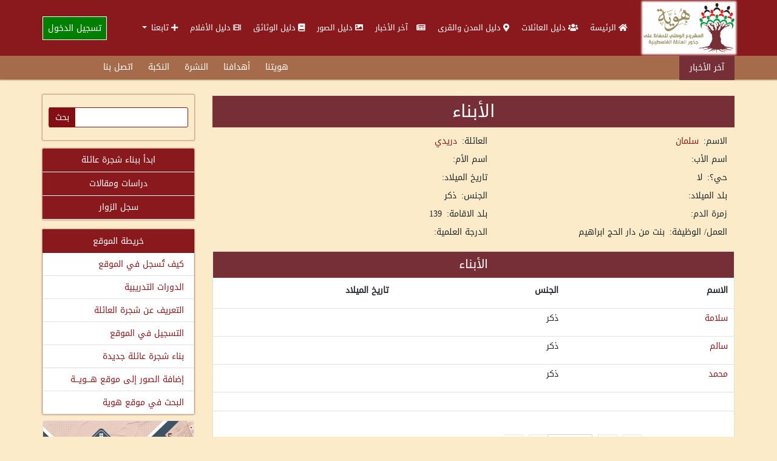

--- FILE ---
content_type: text/html; charset=utf-8
request_url: https://howiyya.com/VwChildsList?showmaster=vw_profile&fk_Id=279216
body_size: 17795
content:
<div id='news-temp' class='d-none'><div id='newsbar'><div id='news'><span>آخر الأخبار</span><marquee id='marquee' direction='right' onmouseover='this.stop()' onmouseout='this.start()' scrolldelay='50' scrollamount='4'><div class='news'><i class='fa fa-hashtag' aria-hidden='true'></i><a href='VwNews5View?Id=18321'>\"الجذور الفلسطينية لعائلة المرشح الرئاسي في هندوراس سلفادور نصرالله\": “هوية” تكشف الوثائق.</a><span>	</span></div><div class='news'><i class='fa fa-hashtag' aria-hidden='true'></i><a href='VwNews5View?Id=17753'>انطلاق أولى لقاءات \"دبلوم القضية الفلسطينية: ثوابت وانعكاسات معاصرة\"</a><span>	</span></div><div class='news'><i class='fa fa-hashtag' aria-hidden='true'></i><a href='VwNews5View?Id=17699'>مندوب \"هوية\" يزور جمعية رابطة أهالي كفرعانة ويُشيد بجهودها في حفظ التراث الوطني</a><span>	</span></div><div class='news'><i class='fa fa-hashtag' aria-hidden='true'></i><a href='VwNews5View?Id=17673'>تكريم مواليد قرية لوبية وتسليم سجل العائلات في احتفال مؤثر بمخيم البرج الشمالي</a><span>	</span></div><div class='news'><i class='fa fa-hashtag' aria-hidden='true'></i><a href='VwNews5View?Id=17652'>وثقت مؤسسة هوية، بالتعاون مع فريق أغاريد في صيدا وعين الحلوة</a><span>	</span></div></marquee></div><div id='submenu'><ul><li><a href='VmArticalListView?Id=7'>هويتنا</a></li><li><a href='VmArticalListView?Id=8'>أهدافنا</a></li><li><a href='LetSubscriptionAdd'>النشرة</a></li><li><a href='VmArticalListView?Id=6'>النكبة</a></li><li><a href='VwUsrMsgsAdd'>اتصل بنا</a></li></ul></div></div></div><div id=temp-div-1 class=d-none><div id='main-bar' class='tekhost-sidebar'><div id='searchsection'><form action='Sitesearch' method='get'><div><input type='text' id='search' name='search' value=''><input type='submit' value='بحث'><input type='hidden' name='searchtype' value='1'></div></form></div><div id='adsmenu'><ul><li><a href='login?red=VwFamilies5List?tree=start'>ابدأ ببناء شجرة عائلة</a></li><li><a href='VwStudiesList?tree=start'>دراسات ومقالات </a></li><li><a href='VwGuestsBookList'>سجل الزوار</a></li></ul></div><div id='sitemap' class='list-group list-group-flush' ><ul><li class='list-group-item text-center' style='color: #fff; background-color: #89191c;'>خريطة الموقع</li><li class='list-group-item'><a href='VmArticalListView?Id=10877'>كيف تُسجل في الموقع</a></li><li class='list-group-item'><a href='VmArticalListView?Id=16237'>الدورات التدريبية</a></li><li class='list-group-item'><a href='VmArticalListView?Id=12064'>التعريف عن شجرة العائلة</a></li><li class='list-group-item'><a href='VmArticalListView?Id=8626'>التسجيل في الموقع</a></li><li class='list-group-item'><a href='VmArticalListView?Id=3546'>بناء شجرة عائلة جديدة</a></li><li class='list-group-item'><a href='VmArticalListView?Id=2572'>إضافة الصور إلى موقع هـــويـــة</a></li><li class='list-group-item'><a href='VmArticalListView?Id=2426'>البحث في موقع هوية</a></li></ul></div><div class='card'><a href='https://www.howiyya.com/VwDocs5List?cmd=resetall' target='_blank'><img  data-src='cp/upload/ads/327544824_3372058933112053_4274082716884225386_n.jpg' class='card-img-top lozad'  src='cp/upload/ads/327544824_3372058933112053_4274082716884225386_n.jpg' data-loaded='true'></a><div class='card-body'><a href='https://www.howiyya.com/VwDocs5List?cmd=resetall'><p class='text-center card-text'>جديدنا: وثيقة - مركز الوثائق الفلسطيني</p></a></div></div></div></div><!DOCTYPE html>
<html lang="ar-SA" dir="rtl">
<head>
<title>هوية: المشروع الوطني للحفاظ على الجذور الفلسطينية</title>
<meta charset="utf-8">
<meta name="viewport" content="width=device-width, initial-scale=1">
<link rel="stylesheet" href="/css/select2.min.css">
<link rel="stylesheet" href="/css/select2-bootstrap5.min.css">
<link rel="stylesheet" href="/adminlte3/css/adminlte.rtl.min.css">
<link rel="stylesheet" href="/css/sweetalert2.min.css">
<link rel="stylesheet" href="/plugins/fontawesome-free/css/all.min.css">
<link rel="stylesheet" href="/css/OverlayScrollbars.min.css">
<link rel="stylesheet" href="/css/howiyyaclean.rtl.min.css">
<script data-pace-options='{"ajax":{"trackMethods":["GET","POST"],"ignoreURLs":["/session?"]}}' src="/js/pace.js"></script><!-- Single quotes for data-pace-options -->
<script src="/js/element-internals-polyfill.min.js"></script>
<script src="/js/ewcore.min.js"></script>
<script>
var $rowindex$ = null;
Object.assign(ew, {"DEBUG":false,"SESSION_TIMEOUT_COUNTDOWN":60,"SESSION_KEEP_ALIVE_INTERVAL":0,"API_FILE_TOKEN_NAME":"filetoken","API_URL":"api/","API_ACTION_NAME":"action","API_OBJECT_NAME":"table","API_LIST_ACTION":"list","API_VIEW_ACTION":"view","API_ADD_ACTION":"add","API_EDIT_ACTION":"edit","API_DELETE_ACTION":"delete","API_LOGIN_ACTION":"login","API_FILE_ACTION":"file","API_UPLOAD_ACTION":"upload","API_JQUERY_UPLOAD_ACTION":"jupload","API_SESSION_ACTION":"session","API_LOOKUP_ACTION":"lookup","API_LOOKUP_PAGE":"page","API_PROGRESS_ACTION":"progress","API_EXPORT_CHART_ACTION":"chart","API_PUSH_NOTIFICATION_ACTION":"push","API_PUSH_NOTIFICATION_SUBSCRIBE":"subscribe","API_PUSH_NOTIFICATION_DELETE":"delete","API_2FA_ACTION":"2fa","API_2FA_SHOW":"show","API_2FA_VERIFY":"verify","API_2FA_RESET":"reset","API_2FA_BACKUP_CODES":"codes","API_2FA_NEW_BACKUP_CODES":"newcodes","MULTIPLE_OPTION_SEPARATOR":",","AUTO_SUGGEST_MAX_ENTRIES":10,"LOOKUP_ALL_DISPLAY_FIELDS":false,"LOOKUP_PAGE_SIZE":100,"FILTER_PAGE_SIZE":100,"MAX_EMAIL_RECIPIENT":3,"UPLOAD_THUMBNAIL_WIDTH":200,"UPLOAD_THUMBNAIL_HEIGHT":0,"MULTIPLE_UPLOAD_SEPARATOR":",","IMPORT_FILE_ALLOWED_EXTENSIONS":"csv,xls,xlsx","USE_COLORBOX":true,"PROJECT_STYLESHEET_FILENAME":"css/howiyyaclean.rtl.min.css","PDF_STYLESHEET_FILENAME":"css/ewpdf.css","EMBED_PDF":true,"LAZY_LOAD":true,"REMOVE_XSS":true,"ENCRYPTED_PASSWORD":false,"INVALID_USERNAME_CHARACTERS":"<>\"'&","INVALID_PASSWORD_CHARACTERS":"<>\"'&","USE_RESPONSIVE_TABLE":true,"RESPONSIVE_TABLE_CLASS":"table-responsive","SEARCH_FILTER_OPTION":"None","OPTION_HTML_TEMPLATE":"<span class=\"ew-option\">{value}</span>","PAGE_LAYOUT":"layout","CLIENT_VALIDATE":true}, {"CURRENCY_FORMAT":"#,##0.00 $","CURRENT_USER_NAME":null,"IS_LOGGEDIN":false,"IS_SYS_ADMIN":false,"IS_RTL":true,"IS_AUTOLOGIN":false,"LANGUAGE_ID":"ar-SA","PATH_BASE":"/","PROJECT_NAME":"howiyyaclean","SESSION_ID":"3jEUhu9Nsdj3K25-kiDs7vlufv3erj1N5j2eVqRvuUo.","ANTIFORGERY_TOKEN_KEY":"csrf_value","ANTIFORGERY_TOKEN":"11e20145afc7ebd9bb04a7f01a19192e","API_JWT_AUTHORIZATION_HEADER":"X-Authorization","API_JWT_TOKEN":"eyJ0eXAiOiJKV1QiLCJhbGciOiJIUzUxMiJ9.[base64].tm-EHAs-UP4PSLu9OQHQG7fldnws-8eYrVPg4YzuRQ1QpbsRhFUeCw8aM16zz6egO2ZMnoU_tof8b2opCQ2mxw","GENERATE_PASSWORD_LENGTH":9,"MIN_PASSWORD_STRENGTH":50,"IMAGE_FOLDER":"images/","SESSION_TIMEOUT":0,"TIMEOUT_URL":"/logout","USE_JAVASCRIPT_MESSAGE":true,"USE_OVERLAY_SCROLLBARS":false,"DATE_FORMAT":"yyyy-mm-dd","TIME_FORMAT":"h:mm a","DATE_SEPARATOR":"/","TIME_SEPARATOR":":","DECIMAL_SEPARATOR":"٫","GROUPING_SEPARATOR":"٬","NUMBER_FORMAT":"#,##0.###","PERCENT_FORMAT":"#,##0%","CURRENCY_CODE":"SAR","CURRENCY_SYMBOL":"ر.س.‏","NUMBERING_SYSTEM":"latn","TOKEN_NAME_KEY":"csrf_name","TOKEN_NAME":"csrf697125ad2dc42"});
loadjs(ew.PATH_BASE + "jquery/jquery-3.6.0.min.js", "jquery");
loadjs(ew.PATH_BASE + "js/popper.min.js", "popper");
loadjs(ew.PATH_BASE + "js/luxon.min.js", "luxon");
loadjs([
    ew.PATH_BASE + "js/mobile-detect.min.js",
    ew.PATH_BASE + "js/purify.min.js",
    ew.PATH_BASE + "jquery/load-image.all.min.js"
], "others");
loadjs(ew.PATH_BASE + "js/sweetalert2.min.js", "swal");
ew.language = new ew.Language({"addbtn":"إضافة","cancelbtn":"الغاء","changepwd":"تغيير كلمة المرور","changepassword":"تغيير كلمة المرور","changepasswordbtn":"تغيير كلمة المرور","clickrecaptcha":"فضلا انقر فوق الكابتشا","closebtn":"اغلاق","confirmbtn":"تأكيد","confirmcancel":"هل تريد الإلغاء؟","confirmpassword":"تأكيد كلمة المرور","cookieconsentsummary":"Use this space to summarize your privacy and cookie use policy.","countselected":"%s تم اختياره","currentpassword":"كلمة المرور الحالية: ","danger":"خطأ","deleteconfirmmsg":"يرجى الانتباه أن حذف هذا الاسم سينتج عنه تفكك أسماء الأبناء الذين اضيفوا معه. هل تريد المتابعة في الحذف؟","deletefilterconfirm":"حذف الفلتر %s?","editbtn":"تعديل","enterfiltername":"أدخل اسم الفلتر","enternewpassword":"يرجى إدخال كلمة المرور الجديدة","enteroldpassword":"يرجى إدخال كلمة المرور القديمة","enterpassword":"يرجى إدخال كلمة المرور","enterpwd":"يرجى إدخال كلمة المرور","enterrequiredfield":"Please enter required field - %s","enterusername":"الرجاء إدخال اسم المستخدم","entervalidatecode":"دخل رمز التحقق الموضح","entersenderemail":"الرجاء إدخال البريد الإلكتروني للمرسل","enterpropersenderemail":"تجاوز الحد الأقصى لعدد البريد الإلكتروني للمرسل أو عنوان البريد الإلكتروني غير صحيح","enterrecipientemail":"يرجى إدخال البريد الإلكتروني للمستلم","enterproperrecipientemail":"تجاوز الحد الأقصى لعدد البريد الإلكتروني للمستلم أو عنوان البريد الإلكتروني غير صحيح","enterproperccemail":"تجاوز الحد الأقصى لعدد البريد الإلكتروني cc أو عنوان البريد الإلكتروني غير صحيح","enterproperbccemail":"تجاوز الحد الأقصى لعدد عناوين البريد الإلكتروني التي تحتوي على نسخة مخفية الوجهة أو عنوان البريد الإلكتروني غير صحيح","entersubject":"يرجى إدخال الموضوع","enteruid":"الرجاء إدخال معرف المستخدم","entervalidemail":"الرجاء إدخال عنوان بريد إلكتروني صالح","exportchart":"تصدير الرسم البياني: ","exportchartdata":"تصدير بيانات المخطط","exportcharterror":"فشل في تصدير المخطط: ","exporting":"جارٍ التصدير ، يرجى الانتظار ...","exportingchart":"تصدير المخطط (%c of %t), يرجى الانتظار...","exporttoemailtext":"البريد الإلكتروني","failedtoexport":"فشل التصدير","filtername":"اسم الفلتر","forgotpwd":"هل نسيت كلمة المرور","importmessageerror1":"تم استيراد %c من %t من السجلات من %f (النجاح: %s ، الفشل: %e))","importmessageerror2":", خطأ: %e","importmessageerror3":"صف %i: %d","importmessageerror4":"ملف تسجيل: %l","importmessagemore":"(%s اكثر)","importmessageprogress":"جارٍ استيراد %c من %t من السجلات من %f ...","importmessageservererror":"خطأ في الخادم %s: %t","importmessagesuccess":"تم استيراد %c من %t من السجلات من %f بنجاح","importmessageuploaderror":"فشل التحميل %f: %s","importmessageuploadcomplete":"اكتمل التحميل","importmessageuploadprogress":"تحميل...(p%)","importmessagepleaseselect":"يرجى تحديد الملف","importmessageincorrectfiletype":"نوع الملف غير صحيح","importtext":"استيراد","incorrectcreditcard":"Incorrect credit card number","incorrectdate":"Incorrect date (%s)","incorrectdateymd":"Incorrect date (yyyy%smm%sdd)","incorrectdatemdy":"Incorrect date (mm%sdd%syyyy)","incorrectdatedmy":"Incorrect date (dd%smm%syyyy)","incorrectshortdateymd":"Incorrect date (yy%smm%sdd)","incorrectshortdatemdy":"Incorrect date (mm%sdd%syy)","incorrectshortdatedmy":"Incorrect date (dd%smm%syy)","incorrectemail":"غير صحيح البريد الإلكتروني","incorrectfield":"حقل غير صحيح","incorrectfloat":"رقم نقطة عائمة غير صحيح","incorrectguid":"GUID غير صحيح","incorrectinteger":"عدد صحيح غير صحيح","incorrectphone":"رقم هاتف غير صحيح","incorrectrange":"يجب أن يكون الرقم بين %1 و %2","incorrectregexp":"التعبير العادي غير متطابق","incorrectssn":"رقم ضمان اجتماعي غير صحيح","incorrecttime":"Incorrect time (%s)","incorrectzip":"الرمز البريدي غير صحيح","info":"معلومات","insertfailed":"فشل الإدراج","invalidrecord":"سجل غير صالح! المفتاح فارغ","lightboxtitle":" ","lightboxcurrent":"الصورة الحالية من المجموع","lightboxprevious":"السابق","lightboxnext":"التالي","lightboxclose":"اغلاق","lightboxxhrerror":"فشل هذا المحتوى في التحميل.","lightboximgerror":"فشل تحميل هذه الصورة.","loading":"جار التحميل...","login":"تسجيل الدخول","maxfilesize":"(%s bytes) تم تجاوز الحد الأقصى لحجم الملف","messageok":"موافق","midnight":"منتصف الليل","mismatchpassword":"عدم تطابق كلمة المرور","missingpdfobject":"كائن PDF مفقود","more":"المزيد","newpassword":"كلمة المرور الجديدة","next":"التالي","noaddrecord":"لا توجد سجلات لتضاف","nofieldselected":"لا يوجد حقل محدد للتحديث","nochartdata":"لا توجد بيانات للعرض","norecord":"لا توجد سجلات","norecords":"لا يوجد سجلات","norecordselected":"لا توجد سجلات محددة","of":"من","oldpassword":"كلمة المرور القديمة","overwritebtn":"اعادة الكتابة","page":"صفحة","password":"كلمة المرور","passwordstrength":"قوة: %p","passwordtoosimple":"كلمة المرور الخاصة بك بسيطة للغاية","permissionadd":"إضافة/نسخ","permissionadmin":"مشرف","permissiondelete":"حف","permissionedit":"تعديل","permissionimport":"استيراد","permissionlistsearchview":"قائمة / بحث / استعراض","permissionlist":"قائمة","permissionlookup":"بحث عن","permissionsearch":"بحث","permissionview":"استعراض","pleaseselect":"يرجى الاختيار","pleasewait":"Pأرجو الإنتظار...","prev":"السابق","quicksearchauto":"تلقائي","quicksearchautoshort":"","quicksearchall":"كل الكلمات","quicksearchallshort":"الكل","quicksearchany":"أي كلمات","quicksearchanyshort":"اي شي","quicksearchexact":"تطابق تام","quicksearchexactshort":"دقيق","record":"السجلات","recordsperpage":"مقاس الصفحه","register":"إنشاء حساب مستخدم","reloadbtn":"إعادة تحميل","resetpassword":"طلب كلمة المرور","savebtn":"حفظ","search":"بحث","searchbtn":"بحث","selectbtn":"اختار","sendemailsuccess":"تم إرسال البريد الإلكتروني بنجاح","sendpwd":"إرسال","servercommunicationerror":"An error occured while communicating to the server.","sessionwillexpire":"سوف تنتهي جلستك خلال %s ثانية انقر فوق موافق لمتابعة جلسة العمل الخاصة بك","sessionexpired":"انتهت صلاحية جلسة العمل الخاصة بك","success":"نجاح","tableorview":"الجداول","updatebtn":"تحديث","uploading":"تحميل...","uploadstart":"البداية","uploadcancel":"الغاء","uploaddelete":"حذف","uploadoverwrite":"الكتابة فوق الملف القديم؟","uploaderrmsgmaxfilesize":"الملف كبير جدا","uploaderrmsgminfilesize":"ملف صغير جدا","uploaderrmsgacceptfiletypes":"لا يسمح نوع الملف","uploaderrmsgmaxnumberoffiles":"تم تجاوز الحد الأقصى لعدد الملفات","uploaderrmsgmaxfilelength":"يتجاوز الطول الإجمالي لأسماء الملفات طول الحقل","useradministrator":"مدير","useranonymous":"زائر","userdefault":"افتراضي","userleveladministratorname":"-1 يجب أن يكون اسم مستوى المستخدم لمستوى المستخدم 'Administrator'","userlevelanonymousname":"يجب أن يكون اسم مستوى المستخدم لمستوى المستخدم -2 'Anonymous'","userlevelidinteger":"يجب أن يكون معرف مستوى المستخدم عددًا صحيحًا","userleveldefaultname":"يجب أن يكون اسم مستوى المستخدم لمستوى المستخدم 0 'Default'","userlevelidincorrect":"يجب أن يكون معرّف مستوى المستخدم المعرّف من قبل المستخدم أكبر من 0","userlevelnameincorrect":"لا يمكن أن يكون اسم مستوى المستخدم 'Administrator' or 'Default'","username":"البريد الالتروني","valuenotexist":"عدم وجود قيمة","warning":"تحذير","wrongfiletype":"نوع الملف غير مسموح به.","am":"صباحاً","pm":"مساءً","alertifysessionextended":"Session has been successfully extended","alertifyalert":"تنبيه","alertifyconfirm":"تأكيد","alertifyprompt":"Prompt","alertifyadd":"اضافة ...","alertifyedit":"تحديث ...","alertifysavegrid":"حفظ الجدول ...","alertifydelete":"حذف ...","alertifycancel":"إلغاء ...","alertifyprocessing":"معالجة ...","alertifydeleted":"تم الحذف بنجاح","alertifyadded":"تمت الإضافة","alertifyconfirmsavemessage":"هل تريد حفظ البيانات ؟","alertifyconfirmchangepass":"هل أنت واثق من تغيير كلمة المرور؟","myokmessage":"حسنا","mycancelmessage":"الغاء","sessioncountdown":"Your session will expire in %s seconds.","permissionprint":"طباعة","permissionhtml":"HTML","permissionexcel":"Excel","permissionword":"Word","permissionpdf":"PDF","permissionxml":"XML","permissioncsv":"CSV","permissionemail":"Email","cookieconsenttitle":"Cookies","email":"Email","entervalue":"Please enter value","entervalue2":"Please enter second value","incorrectvalidationcode":"Incorrect validation code, please enter again.","invaliddate":"Invalid date","invalidpasswordchars":"Password must not contain &, <, >, \", or '","invalidusernamechars":"Username must not contain &, <, >, \", or '","okbtn":"اختيار","recipient":"Recipient(s)","sender":"Sender","subject":"Subject","unsupportedbrowser":"Your browser is not supported by this page","2fadisabled":"Two factor authentication disabled","2faenabled":"Two factor authentication enabled","2faresetfailed":"Failed to disable two factor authentication","2faverificationfailed":"Two factor authentication verification failed","backupcodes":"Backup codes (2FA)","backupcodesmsg":"Save your backup codes somewhere safe but accessible. You can only use each backup code once.","details":"Details","disable2famsg":"Are you sure you want to disable two factor authentication?","disablenotifications":"Disable notifications","disablenotificationsmsg":"Are you sure you want to disable notifications?","enablenotifications":"Enable notifications","entersecuritycode":"Please enter security code from the Google Authenticator (or backup code)","filterallrecords":"جميع السجلات","filtercancel":"Cancel","filternovalue":"No value selected","filterok":"OK","getnewcodes":"Get new codes","incorrecturl":"Invalid URL","lookuptitle":"ابحث عن - %s","nosubscription":"You have no subscription","nosubscriptions":"No subscriptions found","notificationsdisabled":"Notifications disabled","notificationsenabled":"Notifications enabled","pushnotificationformtitle":"Title","pushnotificationformbody":"Body","pushnotificationfailure":"Failed to send push notifications (failure = %f)","pushnotificationsent":"Push notifications are sent<br>(success = %s, failure = %f)","pushnotificationsuccess":"All push notifications are sent (success = %s)","scan2faqrcode":"After installing the Google Authenticator, scan the QR Code above and enter the verification code","securitycode":"Security code","securitycodeverified":"Security code verified, redirecting...","sendpushnotification":"Send push notifications","sendpushnotificationstoall":"No subscriptions selected. Send push notifications to all?","sortup":"Ascending","sortdown":"Descending","tables":"Tables","verify":"Verify","errorloading":"The results could not be loaded.","inputtoolong":"Please delete %s character(s)","inputtooshort":"Please enter %s or more characters","loadingmore":"Loading more...","maximumselected":"You can only select %s item(s)","noresults":"No results found","searching":"Searching...","removeallitems":"Remove all items","removeitem":"Remove item"});ew.vars = {"languages":{"languages":[]},"login":{"isLoggedIn":false,"currentUserName":null,"logout":{"ew-action":"redirect","url":"/logout"},"logoutUrl":"/logout","logoutText":"<i data-phrase=\"Logout\" class=\"fas fa-sign-out-alt ew-icon me-2\"><span class=\"visually-hidden\">الخروج</span></i>الخروج","canLogout":false,"login":{"ew-action":"redirect","url":"/login"},"loginTitle":"تسجيل الدخول","loginText":"تسجيل الدخول","canLogin":true,"resetPassword":{"ew-action":"modal","footer":false,"caption":"طلب كلمة المرور","size":"modal-md","url":"/resetpassword"},"resetPasswordUrl":"/resetpassword","resetPasswordText":"طلب كلمة المرور","canResetPassword":true,"register":{"ew-action":"redirect","url":"/register"},"registerUrl":"/register","registerText":"إنشاء حساب مستخدم","canRegister":true,"changePassword":{"ew-action":"modal","footer":false,"caption":"تغيير كلمة المرور","size":"modal-md","url":"/changepassword"},"changePasswordUrl":"/changepassword","changePasswordText":"تغيير كلمة المرور","canChangePassword":false}};
ew.ready(["wrapper", "jquery"], ew.PATH_BASE + "jquery/jsrender.min.js", "jsrender", ew.renderJsTemplates);
ew.ready("jsrender", ew.PATH_BASE + "jquery/jquery.overlayScrollbars.min.js", "scrollbars"); // Init sidebar scrollbars after rendering menu
ew.ready("jquery", ew.PATH_BASE + "jquery/jquery-ui.min.js", "widget");
</script>
<script>
ew.vars.navbar = {"items":[{"id":60,"name":"mi_home","text":"الرئيسة","parentId":-1,"level":0,"href":"/Home","attrs":" class=\"nav-link\"","target":"","isHeader":false,"active":false,"icon":"fa fa-home","label":"","isNavbarItem":true,"items":null,"open":false},{"id":120,"name":"mci_دليل_العائلات","text":"دليل العائلات","parentId":-1,"level":0,"href":"/VwFamilies5List?cmd=resetall","attrs":" class=\"nav-link\"","target":"","isHeader":false,"active":false,"icon":"fa-users fa","label":"","isNavbarItem":true,"items":null,"open":false},{"id":203,"name":"mci_دليل_المدن_والقرى","text":"دليل المدن والقرى","parentId":-1,"level":0,"href":"/VmRegionListList?cmd=resetall","attrs":" class=\"nav-link\"","target":"","isHeader":false,"active":false,"icon":"fas fa-map-marker-alt fa","label":"","isNavbarItem":true,"items":null,"open":false},{"id":202,"name":"mci__آخر_الأخبار","text":" آخر الأخبار","parentId":-1,"level":0,"href":"/VwHomenewsList?cmd=resetall","attrs":" class=\"nav-link\"","target":"","isHeader":false,"active":false,"icon":"nav-icon fa far fa-newspaper","label":"","isNavbarItem":true,"items":null,"open":false},{"id":287,"name":"mci_دليل_الصور","text":"دليل الصور","parentId":-1,"level":0,"href":"/VwPhoto5List?cmd=resetall","attrs":" class=\"nav-link\"","target":"","isHeader":false,"active":false,"icon":"far fa-image fa","label":"","isNavbarItem":true,"items":null,"open":false},{"id":288,"name":"mci_دليل_الوثائق","text":"دليل الوثائق","parentId":-1,"level":0,"href":"/VwDocs5List?cmd=resetall","attrs":" class=\"nav-link\"","target":"","isHeader":false,"active":false,"icon":"fa-book fa","label":"","isNavbarItem":true,"items":null,"open":false},{"id":289,"name":"mci_دليل_الأفلام","text":"دليل الأفلام","parentId":-1,"level":0,"href":"/VwVids3List?cmd=resetall","attrs":" class=\"nav-link\"","target":"","isHeader":false,"active":false,"icon":"far fa-film fa","label":"","isNavbarItem":true,"items":null,"open":false},{"id":291,"name":"mci_تابعنا","text":"تابعنا","parentId":-1,"level":0,"href":"/#","attrs":" class=\"nav-link dropdown-toggle ew-dropdown\"","target":"","isHeader":true,"active":false,"icon":"fa fa-plus","label":"","isNavbarItem":true,"items":[{"id":292,"name":"mci_facebook","text":"facebook","parentId":291,"level":1,"href":"https://m.facebook.com/howiyya1/","attrs":" class=\"dropdown-item\"","target":"","isHeader":false,"active":false,"icon":"fab fa-facebook-f","label":"","isNavbarItem":true,"items":null,"open":false},{"id":293,"name":"mci_twitter","text":"twitter","parentId":291,"level":1,"href":"https://twitter.com/howiyya1","attrs":" class=\"dropdown-item\"","target":"","isHeader":false,"active":false,"icon":"fab fa-twitter","label":"","isNavbarItem":true,"items":null,"open":false},{"id":294,"name":"mci_youtube","text":"youtube","parentId":291,"level":1,"href":"https://www.youtube.com/user/Howiyya/videos","attrs":" class=\"dropdown-item\"","target":"","isHeader":false,"active":false,"icon":"fab fa-youtube","label":"","isNavbarItem":true,"items":null,"open":false}],"open":false}],"accordion":false,"compact":false};
</script><script>
ew.vars.menu = {"items":[{"id":60,"name":"mi_home","text":"الرئيسة","parentId":-1,"level":0,"href":"/Home","attrs":" class=\"nav-link\"","target":"","isHeader":false,"active":false,"icon":"fa fa-home","label":"","isNavbarItem":true,"items":null,"open":false},{"id":120,"name":"mci_دليل_العائلات","text":"دليل العائلات","parentId":-1,"level":0,"href":"/VwFamilies5List?cmd=resetall","attrs":" class=\"nav-link\"","target":"","isHeader":false,"active":false,"icon":"fa-users fa","label":"","isNavbarItem":true,"items":null,"open":false},{"id":203,"name":"mci_دليل_المدن_والقرى","text":"دليل المدن والقرى","parentId":-1,"level":0,"href":"/VmRegionListList?cmd=resetall","attrs":" class=\"nav-link\"","target":"","isHeader":false,"active":false,"icon":"fas fa-map-marker-alt fa","label":"","isNavbarItem":true,"items":null,"open":false},{"id":202,"name":"mci__آخر_الأخبار","text":" آخر الأخبار","parentId":-1,"level":0,"href":"/VwHomenewsList?cmd=resetall","attrs":" class=\"nav-link\"","target":"","isHeader":false,"active":false,"icon":"nav-icon fa far fa-newspaper","label":"","isNavbarItem":true,"items":null,"open":false},{"id":287,"name":"mci_دليل_الصور","text":"دليل الصور","parentId":-1,"level":0,"href":"/VwPhoto5List?cmd=resetall","attrs":" class=\"nav-link\"","target":"","isHeader":false,"active":false,"icon":"far fa-image fa","label":"","isNavbarItem":true,"items":null,"open":false},{"id":288,"name":"mci_دليل_الوثائق","text":"دليل الوثائق","parentId":-1,"level":0,"href":"/VwDocs5List?cmd=resetall","attrs":" class=\"nav-link\"","target":"","isHeader":false,"active":false,"icon":"fa-book fa","label":"","isNavbarItem":true,"items":null,"open":false},{"id":289,"name":"mci_دليل_الأفلام","text":"دليل الأفلام","parentId":-1,"level":0,"href":"/VwVids3List?cmd=resetall","attrs":" class=\"nav-link\"","target":"","isHeader":false,"active":false,"icon":"far fa-film fa","label":"","isNavbarItem":true,"items":null,"open":false},{"id":291,"name":"mci_تابعنا","text":"تابعنا","parentId":-1,"level":0,"href":"/#","attrs":" class=\"nav-link\"","target":"","isHeader":true,"active":false,"icon":"fa fa-plus","label":"","isNavbarItem":true,"items":null,"open":false},{"id":292,"name":"mci_facebook","text":"facebook","parentId":291,"level":1,"href":"https://m.facebook.com/howiyya1/","attrs":" class=\"nav-link\"","target":"","isHeader":false,"active":false,"icon":"fab fa-facebook-f","label":"","isNavbarItem":true,"items":null,"open":false},{"id":293,"name":"mci_twitter","text":"twitter","parentId":291,"level":1,"href":"https://twitter.com/howiyya1","attrs":" class=\"nav-link\"","target":"","isHeader":false,"active":false,"icon":"fab fa-twitter","label":"","isNavbarItem":true,"items":null,"open":false},{"id":294,"name":"mci_youtube","text":"youtube","parentId":291,"level":1,"href":"https://www.youtube.com/user/Howiyya/videos","attrs":" class=\"nav-link\"","target":"","isHeader":false,"active":false,"icon":"fab fa-youtube","label":"","isNavbarItem":true,"items":null,"open":false}],"accordion":true,"compact":false};
</script><script>
var cssfiles = [
    ew.PATH_BASE + "css/jquery.fileupload.css",
    ew.PATH_BASE + "css/jquery.fileupload-ui.css"
];
cssfiles.push(ew.PATH_BASE + "colorbox/colorbox.css");
loadjs(cssfiles, "css");
var cssjs = [];
var jqueryjs = [
    ew.PATH_BASE + "jquery/select2.full.min.js",
    ew.PATH_BASE + "jquery/jqueryfileupload.min.js",
    ew.PATH_BASE + "jquery/typeahead.jquery.min.js"
];
jqueryjs.push(ew.PATH_BASE + "jquery/pStrength.jquery.min.js");
jqueryjs.push(ew.PATH_BASE + "jquery/pGenerator.jquery.min.js");
jqueryjs.push(ew.PATH_BASE + "colorbox/jquery.colorbox.min.js");
jqueryjs.push(ew.PATH_BASE + "js/pdfobject.min.js");
ew.ready(["jquery", "dom", "popper"], ew.PATH_BASE + "bootstrap5/js/bootstrap.min.js", "bootstrap"); // Bootstrap
ew.ready("bootstrap", ew.PATH_BASE + "adminlte3/js/adminlte.min.js", "adminlte"); // AdminLTE (After Bootstrap)
ew.ready(["jquery", "widget"], [jqueryjs], "jqueryjs");
ew.ready(["bootstrap", "adminlte", "jqueryjs", "scrollbars", "luxon", "others"], ew.PATH_BASE + "js/ew.min.js", "makerjs");
ew.ready("makerjs", [
    cssjs,
    ew.PATH_BASE + "js/userfn.js",
    ew.PATH_BASE + "js/userevent.js"
], "head");
</script>
<script>
loadjs(ew.PATH_BASE + "css/tempus-dominus.min.css");
ew.ready("head", [
    ew.PATH_BASE + "js/tempus-dominus.min.js",
    ew.PATH_BASE + "js/ewdatetimepicker.min.js"
], "datetimepicker");
</script>
<script>
ew.ready("head", [ew.PATH_BASE + "ckeditor/ckeditor.js", ew.PATH_BASE + "js/eweditor.js"], "editor");
</script>
<script>
var recaptchaCallback = function () {
    let $ = jQuery;
    ew.initReCaptcha = function (e) {
        let $recaptcha = $(e?.target ?? document).find(".g-recaptcha:not([data-id])");
        if ($recaptcha[0]) {
            let $hidden = $recaptcha.next(".ew-recaptcha:not([data-id])");
            let $btn = $recaptcha.closest(".content, .modal-content").find("button[type=submit], button.ew-submit");
            $btn.addClass("disabled").click(function (e) {
                if ($(this).hasClass("disabled"))
                    e.preventDefault();
            });
            let id = grecaptcha.render($recaptcha[0], {
                "sitekey": "6LfTcskZAAAAAIcG6IXhLHkrVTQlaM4V3hWChpuC",
                "theme": "light",
                "type": "image",
                "size": "compact",
                "callback": function (response) {
                    $btn.removeClass("disabled");
                    $hidden.removeClass("is-invalid");
                    ew.clearError($recaptcha[0]);
                }
            });
            $recaptcha[0].dataset.id = id
            if ($hidden[0])
                $hidden[0].dataset.id = id;
        }
    };
    ew.initReCaptcha();
    $("#ew-modal-dialog").on("load.ew", ew.initReCaptcha);
    $(document).on("load.ew", ew.initReCaptcha);
}
ew.ready("head", "https://www.google.com/recaptcha/api.js?onload=recaptchaCallback&render=explicit&hl=" + ew.LANGUAGE_ID, "recaptcha");
</script>
<script type='text/javascript' src='https://platform-api.sharethis.com/js/sharethis.js#property=5e9ecbb391a3b200121cb454&product=sticky-share-buttons&cms=sop' async='async'></script>
<meta name="robots" content="index">
<meta name="copyright"content="Howiyya © 2020.  All Rights Reserved. Designed by TEK HOST tek-host.com">
<meta name="language" content="ar-ar">
<meta name="Classification" content="Organization">
<meta name="author" content="Howiyya">
<meta name="owner" content="Howiyya">
<meta name="url" content="https://www.howiyya.com/">
<meta name="identifier-URL" content="https://www.howiyya.com/"> 
<meta name="description" content="(هوية) مشروع وطني لحفظ جذور العائلة الفلسطينية، يعمل على مأسسة مشروع الذاكرة والهوية. ويعنى المشروع بمتابعة أصول وفروع العائلات الفلسطينية ابتداء من الجدود الذين ولدوا وعاشوا في فلسطين وصولاً إلى الأحفاد الذين انتهى بهم الأمر في المنافي، ويوثق المشروع لهذه الجذور ويرسم شجرتها، ويعمل على تفعيل انتماء هذه العائلات لفلسطين وحفظ حقهم بالعودة إليها." />
<meta name="keywords" content="فلسطين , حق العودة , العائلات الفلسطينية, قرى فلسطين , شجرة العائلة , صور من فلسطين, شخصيات من فلسطين , وثائق , أفلام , فيديوهات" /><!--[if IE]><meta http-equiv="X-UA-Compatible" content="IE=edge,chrome=1"><![endif]-->          
<meta name="og:type" property="og:type" content="website"/>
<meta name="og:site_name" property="og:site_name" content="Howiyya"/>
<meta name="og:url" property="og:url" content="https://www.howiyya.com/"/>
<meta name="twitter:site" content="Howiyya" />
 <script type="application/ld+json">
{ "@context" : "http://schema.org",
  "@type" : "Organization",
  "name" : "Howiyya",
  "url" : "https://www.howiyya.com/",
  "logo" : "https://www.howiyya.com/images/logoland.png",
  "telephone": "+905050665524",    
  "sameAs": ["https://m.facebook.com/howiyya1", "https://twitter.com/howiyya1", "https://www.youtube.com/user/Howiyya/videos"]
 }
</script>
<script src="js/lazy_load.js"></script>
<!-- Navbar -->
<script type="text/html" id="navbar-menu-items" class="ew-js-template" data-name="navbar" data-seq="10" data-data="navbar" data-method="appendTo" data-target="#ew-navbar">
{{if items}}
    {{for items}}
        <li id="{{:id}}" data-name="{{:name}}" class="{{if parentId == -1}}nav-item ew-navbar-item{{/if}}{{if isHeader && parentId > -1}}dropdown-header{{/if}}{{if items}} dropdown{{/if}}{{if items && parentId != -1}} dropdown-submenu{{/if}}{{if items && level == 1}} dropdown-hover{{/if}} d-none d-md-block">
            {{if isHeader && parentId > -1}}
                {{if icon}}<i class="{{:icon}}"></i>{{/if}}
                <span>{{:text}}</span>
            {{else}}
            <a href="{{:href}}"{{if target}} target="{{:target}}"{{/if}}{{if items}} role="button" data-bs-toggle="dropdown" aria-haspopup="true" aria-expanded="false"{{/if}}{{if attrs}}{{:attrs}}{{/if}}>
                {{if icon}}<i class="{{:icon}}"></i>{{/if}}
                <span>{{:text}}</span>
            </a>
            {{/if}}
            {{if items}}
            <ul class="dropdown-menu">
                {{include tmpl="#navbar-menu-items"/}}
            </ul>
            {{/if}}
        </li>
    {{/for}}
{{/if}}
</script>
<!-- Sidebar -->
<script type="text/html" class="ew-js-template" data-name="menu" data-seq="10" data-data="menu" data-target="#ew-menu">
{{if items}}
    <ul class="nav nav-pills nav-sidebar nav-child-indent flex-column{{if compact}} nav-compact{{/if}}" data-widget="treeview" role="menu" data-accordion="{{:accordion}}">
    {{include tmpl="#menu-items"/}}
    </ul>
{{/if}}
</script>
<script type="text/html" id="menu-items">
{{if items}}
    {{for items}}
        <li id="{{:id}}" data-name="{{:name}}" class="{{if isHeader}}nav-header{{else}}nav-item{{if items}} has-treeview{{/if}}{{if active}} active current{{/if}}{{if open}} menu-open{{/if}}{{/if}}{{if isNavbarItem}} d-block d-md-none{{/if}}">
            {{if isHeader}}
                {{if icon}}<i class="{{:icon}}"></i>{{/if}}
                <span>{{:text}}</span>
                {{if label}}
                <span class="right">
                    {{:label}}
                </span>
                {{/if}}
            {{else}}
            <a href="{{:href}}"{{if target}} target="{{:target}}"{{/if}}{{if attrs}}{{:attrs}}{{/if}}>
                {{if icon}}<i class="nav-icon {{:icon}}"></i>{{/if}}
                <p>{{:text}}
                    {{if items}}
                        <i class="right fas fa-angle-left"></i>
                        {{if label}}
                            <span class="right">
                                {{:label}}
                            </span>
                        {{/if}}
                    {{else}}
                        {{if label}}
                            <span class="right">
                                {{:label}}
                            </span>
                        {{/if}}
                    {{/if}}
                </p>
            </a>
            {{/if}}
            {{if items}}
            <ul class="nav nav-treeview"{{if open}} style="display: block;"{{/if}}>
                {{include tmpl="#menu-items"/}}
            </ul>
            {{/if}}
        </li>
    {{/for}}
{{/if}}
</script>
<script type="text/html" class="ew-js-template" data-name="languages" data-seq="10" data-data="languages" data-method="prependTo" data-target=".navbar-nav.ms-auto">
{{for languages}}<li class="nav-item"><a class="nav-link{{if selected}} active{{/if}} ew-tooltip" title="{{>desc}}" data-ew-action="language" data-language="{{:id}}">{{:id}}</a></li>{{/for}}</script>
<script type="text/html" class="ew-js-template" data-name="login" data-seq="10" data-data="login" data-method="appendTo" data-target=".navbar-nav.ms-auto">
{{if canSubscribe}}
<li class="nav-item"><a id="subscribe-notification" class="nav-link disabled">{{:subscribeText}}</a></li>
{{/if}}
{{if isLoggedIn}}
<li class="nav-item dropdown text-body">
    <a id="ew-nav-link-user" class="nav-link ew-user" data-bs-toggle="dropdown" href="#">
        <i class="fas fa-user"></i>
    </a>
    <div class="dropdown-menu dropdown-menu-end" aria-labelledby="ew-nav-link-user">
        <div class="dropdown-header">
            <i class="fas fa-user me-2"></i>{{:currentUserName}}
        </div>
        <div class="dropdown-divider"></div>
        {{if hasPersonalData}}
        <a class="dropdown-item" id="personal-data"{{props personalData}} data-{{:key}}="{{>prop}}"{{/props}}>{{:personalDataText}}</a>
        {{/if}}
        {{if canChangePassword}}
        <a class="dropdown-item" id="change-password"{{props changePassword}} data-{{:key}}="{{>prop}}"{{/props}}>{{:changePasswordText}}</a>
        {{/if}}
        {{if enable2FAText}}
        <a class="dropdown-item{{if !enable2FA}} d-none{{/if}}" id="enable-2fa" data-ew-action="enable-2fa">{{:enable2FAText}}</a>
        {{/if}}
        {{if backupCodes}}
        <a class="dropdown-item{{if !showBackupCodes}} d-none{{/if}}" id="backup-codes" data-ew-action="backup-codes">{{:backupCodes}}</a>
        {{/if}}
        {{if disable2FAText}}
        <a class="dropdown-item{{if !disable2FA}} d-none{{/if}}" id="disable-2fa" data-ew-action="disable-2fa">{{:disable2FAText}}</a>
        {{/if}}
        {{if canLogout}}
        <div class="dropdown-divider"></div>
        <div class="dropdown-footer text-end py-0">
            <a class="btn btn-default"{{props logout}} data-{{:key}}="{{>prop}}"{{/props}}>{{:logoutText}}</a>
        </div>
        {{/if}}
    </div>
</li>
{{else}}
    {{if canLogin}}
<li class="nav-item"><a class="nav-link ew-tooltip" title="{{:loginTitle}}"{{props login}} data-{{:key}}="{{>prop}}"{{/props}}>{{:loginText}}</a></li>
    {{/if}}
    {{if canLogout}}
<li class="nav-item"><a class="nav-link ew-tooltip"{{props logout}} data-{{:key}}="{{>prop}}"{{/props}}>{{:logoutText}}</a></li>
    {{/if}}
{{/if}}
</script>
<meta name="generator" content="PHPMaker 2022.12.4">
</head>
<body class="hold-transition sidebar-collapse ew-layout-top-nav">
<div class="wrapper ew-layout">
    <!-- Main Header -->
    <!-- Navbar -->
    <nav class="main-header navbar navbar-expand navbar-white navbar-light">
        <div class="container-fluid">
            <!-- Left navbar links -->
            <ul id="ew-navbar" class="navbar-nav">
                <li class="nav-item d-block d-md-none">
                    <a class="nav-link" data-widget="pushmenu" data-enable-remember="true" data-ew-action="none"><i class="fas fa-bars ew-icon"></i></a>
                </li>
                <a class="navbar-brand d-none d-md-block" href="#" data-ew-action="none">
                    <img src="/images/logoland.png" alt="" class="brand-image ew-brand-image">
                </a>
            </ul>
            <!-- Right navbar links -->
            <ul id="ew-navbar-end" class="navbar-nav ms-auto"></ul>
        </div>
    </nav>
    <!-- /.navbar -->
    <!-- Main Sidebar Container -->
    <aside class="main-sidebar sidebar-light-primary">
        <div class="brand-container">
            <!-- Brand Logo //** Note: Only licensed users are allowed to change the logo ** -->
            <a href="#" class="brand-link">
                <img src="/images/logoland.png" alt="" class="brand-image ew-brand-image">
            </a>
                    </div>
        <!-- Sidebar -->
        <div class="sidebar">
            <!-- Sidebar user panel -->
                        <!-- Sidebar Menu -->
            <nav id="ew-menu" class="mt-2"></nav>
            <!-- /.sidebar-menu -->
        </div>
        <!-- /.sidebar -->
    </aside>
    <!-- Content Wrapper. Contains page content -->
    <div class="content-wrapper">
        <!-- Content Header (Page header) -->
        <div class="content-header">
                <div class="container-fluid">
                <div class="row">
                <div class="col-sm-6">
                    <h1 class="m-0 text-dark">الأبناء <small class="text-muted"></small></h1>
                </div><!-- /.col -->
                <div class="col-sm-6">
                    <ol class="breadcrumb float-sm-end ew-breadcrumbs"><li class="breadcrumb-item" id="ew-breadcrumb1"><a href="/index" title="الصفحة الرئيسية" class="ew-home"><i data-phrase="HomePage" class="fas fa-home ew-icon"><span class="visually-hidden">الصفحة الرئيسية</span></i></a></li><li class="breadcrumb-item active" id="ew-breadcrumb2"><span id="ew-page-caption">الأبناء</span></li></ol>                </div><!-- /.col -->
                </div><!-- /.row -->
            </div><!-- /.container-fluid -->
            </div>
        <!-- /.content-header -->
        <!-- Main content -->
        <section class="content">
        <div class="container-fluid">
<script>
var currentTable = {"tableCaption":"الأبناء","fields":{"Id":{"caption":"Id","visible":true,"required":false,"isInvalid":false,"raw":false,"clientFormatPattern":""},"FirstName":{"caption":"الاسم","visible":true,"required":false,"isInvalid":false,"raw":false,"clientFormatPattern":""},"Status_GEN_LookupId":{"caption":"Status GEN Lookup Id","visible":true,"required":false,"isInvalid":false,"raw":false,"clientFormatPattern":""},"Parent_ENT_ProfileId":{"caption":"Parent ENT Profile Id","visible":true,"required":false,"isInvalid":false,"raw":false,"clientFormatPattern":""},"SEC_UserId":{"caption":"SEC User Id","visible":true,"required":false,"isInvalid":false,"raw":false,"clientFormatPattern":""},"Gender":{"caption":"الجنس","visible":true,"required":false,"isInvalid":false,"raw":false,"clientFormatPattern":""},"BirthDate":{"caption":"تاريخ الميلاد","visible":true,"required":false,"isInvalid":false,"raw":false,"clientFormatPattern":"dd/MM/y"},"FatherName":{"caption":"اسم الأب","visible":true,"required":false,"isInvalid":false,"raw":false,"clientFormatPattern":""},"FamilyName":{"caption":"اسم العائلة","visible":true,"required":false,"isInvalid":false,"raw":false,"clientFormatPattern":""}}};
ew.deepAssign(ew.vars, { tables: { vw_childs: currentTable } });
var currentForm, currentPageID;
var fvw_childslist;
loadjs.ready(["wrapper", "head"], function () {
    var $ = jQuery;
    // Form object
    fvw_childslist = new ew.Form("fvw_childslist", "list");
    currentPageID = ew.PAGE_ID = "list";
    currentForm = fvw_childslist;
    fvw_childslist.formKeyCountName = "key_count";
    loadjs.done("fvw_childslist");
});
</script>
<script>
ew.PREVIEW_SELECTOR = ".ew-preview-btn";
ew.PREVIEW_ROW = true;
ew.PREVIEW_SINGLE_ROW = false;
ew.ready("head", ew.PATH_BASE + "js/preview.min.js", "preview");
</script>
<script>
loadjs.ready("head", function () {
    // Write your table-specific client script here, no need to add script tags.
});
</script>
<div class="btn-toolbar ew-toolbar">
</div>
<div class="ew-master-div">
<table id="tbl_vw_profilemaster" class="table ew-view-table ew-master-table ew-vertical d-none">
    <tbody>
        <tr id="r_Id">
            <td class="w-col-2"><template id="tpc_vw_profile_Id">Id</template></td>
            <td style="white-space: nowrap;">
<template id="tpx_vw_profile_Id"><span id="el_vw_profile_Id">
<span>
279216</span>
</span></template>
</td>
        </tr>
        <tr id="r_FirstName">
            <td class="w-col-2"><template id="tpc_vw_profile_FirstName">الاسم</template></td>
            <td>
<template id="tpx_vw_profile_FirstName"><span id="el_vw_profile_FirstName">
<span>
<a href="VwChildsList?showmaster=vw_profile&fk_Id=279216">سلمان</a>
</span>
</span></template>
</td>
        </tr>
        <tr id="r_FatherName">
            <td class="w-col-2"><template id="tpc_vw_profile_FatherName">اسم الأب</template></td>
            <td>
<template id="tpx_vw_profile_FatherName"><span id="el_vw_profile_FatherName">
<span>
</span>
</span></template>
</td>
        </tr>
        <tr id="r_FamilyName">
            <td class="w-col-2"><template id="tpc_vw_profile_FamilyName">العائلة</template></td>
            <td>
<template id="tpx_vw_profile_FamilyName"><span id="el_vw_profile_FamilyName">
<span>
<a href="VwFamilies5View?Id=24221">دريدي</a>
</span>
</span></template>
</td>
        </tr>
        <tr id="r_ENT_FamilyId">
            <td class="w-col-2"><template id="tpc_vw_profile_ENT_FamilyId">العائلة</template></td>
            <td>
<template id="tpx_vw_profile_ENT_FamilyId"><span id="el_vw_profile_ENT_FamilyId">
<span>
24221</span>
</span></template>
</td>
        </tr>
        <tr id="r_Parent_ENT_ProfileId">
            <td class="w-col-2"><template id="tpc_vw_profile_Parent_ENT_ProfileId">اسم الأب</template></td>
            <td>
<template id="tpx_vw_profile_Parent_ENT_ProfileId"><span id="el_vw_profile_Parent_ENT_ProfileId">
<span>
</span>
</span></template>
</td>
        </tr>
        <tr id="r_GrandFatherName">
            <td class="w-col-2"><template id="tpc_vw_profile_GrandFatherName">اسم الجد</template></td>
            <td>
<template id="tpx_vw_profile_GrandFatherName"><span id="el_vw_profile_GrandFatherName">
<span>
</span>
</span></template>
</td>
        </tr>
        <tr id="r_MotherName">
            <td class="w-col-2"><template id="tpc_vw_profile_MotherName">اسم الأم</template></td>
            <td>
<template id="tpx_vw_profile_MotherName"><span id="el_vw_profile_MotherName">
<span>
</span>
</span></template>
</td>
        </tr>
        <tr id="r_BirthDate">
            <td class="w-col-2"><template id="tpc_vw_profile_BirthDate">تاريخ الميلاد</template></td>
            <td>
<template id="tpx_vw_profile_BirthDate"><span id="el_vw_profile_BirthDate">
<span>
</span>
</span></template>
</td>
        </tr>
        <tr id="r_BirthPlace">
            <td class="w-col-2"><template id="tpc_vw_profile_BirthPlace">بلد الميلاد</template></td>
            <td>
<template id="tpx_vw_profile_BirthPlace"><span id="el_vw_profile_BirthPlace">
<span>
</span>
</span></template>
</td>
        </tr>
        <tr id="r_DeathDate">
            <td class="w-col-2"><template id="tpc_vw_profile_DeathDate">تاريخ الوفاة</template></td>
            <td>
<template id="tpx_vw_profile_DeathDate"><span id="el_vw_profile_DeathDate">
<span>
</span>
</span></template>
</td>
        </tr>
        <tr id="r_BurialPlace">
            <td class="w-col-2"><template id="tpc_vw_profile_BurialPlace">مكان الدفن</template></td>
            <td>
<template id="tpx_vw_profile_BurialPlace"><span id="el_vw_profile_BurialPlace">
<span>
</span>
</span></template>
</td>
        </tr>
        <tr id="r_ResidenceCountry_GEN_LookupId">
            <td class="w-col-2"><template id="tpc_vw_profile_ResidenceCountry_GEN_LookupId">بلد الاقامة</template></td>
            <td>
<template id="tpx_vw_profile_ResidenceCountry_GEN_LookupId"><span id="el_vw_profile_ResidenceCountry_GEN_LookupId">
<span>
139</span>
</span></template>
</td>
        </tr>
        <tr id="r_Address">
            <td class="w-col-2"><template id="tpc_vw_profile_Address">العنوان</template></td>
            <td>
<template id="tpx_vw_profile_Address"><span id="el_vw_profile_Address">
<span>
</span>
</span></template>
</td>
        </tr>
        <tr id="r_BloodType_GEN_LookupId">
            <td class="w-col-2"><template id="tpc_vw_profile_BloodType_GEN_LookupId">زمرة الدم</template></td>
            <td>
<template id="tpx_vw_profile_BloodType_GEN_LookupId"><span id="el_vw_profile_BloodType_GEN_LookupId">
<span>
</span>
</span></template>
</td>
        </tr>
        <tr id="r_Gender">
            <td class="w-col-2"><template id="tpc_vw_profile_Gender">الجنس</template></td>
            <td>
<template id="tpx_vw_profile_Gender"><span id="el_vw_profile_Gender">
<span>
ذكر</span>
</span></template>
</td>
        </tr>
        <tr id="r__Email">
            <td class="w-col-2"><template id="tpc_vw_profile__Email">البريد الالكتروني</template></td>
            <td>
<template id="tpx_vw_profile__Email"><span id="el_vw_profile__Email">
<span>
</span>
</span></template>
</td>
        </tr>
        <tr id="r_EducationStatus">
            <td class="w-col-2"><template id="tpc_vw_profile_EducationStatus">الدرجة العلمية</template></td>
            <td>
<template id="tpx_vw_profile_EducationStatus"><span id="el_vw_profile_EducationStatus">
<span>
</span>
</span></template>
</td>
        </tr>
        <tr id="r_Occupation">
            <td class="w-col-2"><template id="tpc_vw_profile_Occupation">العمل/ الوظيفة</template></td>
            <td>
<template id="tpx_vw_profile_Occupation"><span id="el_vw_profile_Occupation">
<span>
بنت من دار الحج ابراهيم</span>
</span></template>
</td>
        </tr>
        <tr id="r_Phone">
            <td class="w-col-2"><template id="tpc_vw_profile_Phone">الهاتف</template></td>
            <td>
<template id="tpx_vw_profile_Phone"><span id="el_vw_profile_Phone">
<span>
</span>
</span></template>
</td>
        </tr>
        <tr id="r_Remarks">
            <td class="w-col-2"><template id="tpc_vw_profile_Remarks">Remarks</template></td>
            <td>
<template id="tpx_vw_profile_Remarks"><span id="el_vw_profile_Remarks">
<span>
</span>
</span></template>
</td>
        </tr>
        <tr id="r_BirthCountry_GEN_LookupId">
            <td class="w-col-2"><template id="tpc_vw_profile_BirthCountry_GEN_LookupId">دولة الولادة</template></td>
            <td>
<template id="tpx_vw_profile_BirthCountry_GEN_LookupId"><span id="el_vw_profile_BirthCountry_GEN_LookupId">
<span>
</span>
</span></template>
</td>
        </tr>
        <tr id="r_DeathCountry_GEN_LookupId">
            <td class="w-col-2"><template id="tpc_vw_profile_DeathCountry_GEN_LookupId">دولة الوفاة</template></td>
            <td>
<template id="tpx_vw_profile_DeathCountry_GEN_LookupId"><span id="el_vw_profile_DeathCountry_GEN_LookupId">
<span>
</span>
</span></template>
</td>
        </tr>
        <tr id="r_IsDeceased">
            <td class="w-col-2"><template id="tpc_vw_profile_IsDeceased">حي؟</template></td>
            <td>
<template id="tpx_vw_profile_IsDeceased"><span id="el_vw_profile_IsDeceased">
<span>
لا</span>
</span></template>
</td>
        </tr>
        <tr id="r_IsRealMember">
            <td class="w-col-2"><template id="tpc_vw_profile_IsRealMember">شخصية حقيقية</template></td>
            <td>
<template id="tpx_vw_profile_IsRealMember"><span id="el_vw_profile_IsRealMember">
<span>
نعم</span>
</span></template>
</td>
        </tr>
        <tr id="r_Status_GEN_LookupId">
            <td class="w-col-2"><template id="tpc_vw_profile_Status_GEN_LookupId">الحالة</template></td>
            <td>
<template id="tpx_vw_profile_Status_GEN_LookupId"><span id="el_vw_profile_Status_GEN_LookupId">
<span>
Approved</span>
</span></template>
</td>
        </tr>
        <tr id="r_MaritalStatus_GEN_LookupId">
            <td class="w-col-2"><template id="tpc_vw_profile_MaritalStatus_GEN_LookupId">الحالة الاجتماعية</template></td>
            <td>
<template id="tpx_vw_profile_MaritalStatus_GEN_LookupId"><span id="el_vw_profile_MaritalStatus_GEN_LookupId">
<span>
</span>
</span></template>
</td>
        </tr>
        <tr id="r_SEC_UserId">
            <td class="w-col-2"><template id="tpc_vw_profile_SEC_UserId">المستخدم</template></td>
            <td>
<template id="tpx_vw_profile_SEC_UserId"><span id="el_vw_profile_SEC_UserId">
<span>
</span>
</span></template>
</td>
        </tr>
        <tr id="r_CreatedByUserId">
            <td class="w-col-2"><template id="tpc_vw_profile_CreatedByUserId">Created By User Id</template></td>
            <td>
<template id="tpx_vw_profile_CreatedByUserId"><span id="el_vw_profile_CreatedByUserId">
<span>
19٬860</span>
</span></template>
</td>
        </tr>
        <tr id="r_CreationDate">
            <td class="w-col-2"><template id="tpc_vw_profile_CreationDate">Creation Date</template></td>
            <td>
<template id="tpx_vw_profile_CreationDate"><span id="el_vw_profile_CreationDate">
<span>
08/09/2011</span>
</span></template>
</td>
        </tr>
        <tr id="r_UpdateDate">
            <td class="w-col-2"><template id="tpc_vw_profile_UpdateDate">Update Date</template></td>
            <td>
<template id="tpx_vw_profile_UpdateDate"><span id="el_vw_profile_UpdateDate">
<span>
30/04/2015</span>
</span></template>
</td>
        </tr>
        <tr id="r_UpdatedByUserId">
            <td class="w-col-2"><template id="tpc_vw_profile_UpdatedByUserId">Updated By User Id</template></td>
            <td>
<template id="tpx_vw_profile_UpdatedByUserId"><span id="el_vw_profile_UpdatedByUserId">
<span>
</span>
</span></template>
</td>
        </tr>
        <tr id="r_Original_ENT_ProfileId">
            <td class="w-col-2"><template id="tpc_vw_profile_Original_ENT_ProfileId">Original ENT Profile Id</template></td>
            <td>
<template id="tpx_vw_profile_Original_ENT_ProfileId"><span id="el_vw_profile_Original_ENT_ProfileId">
<span>
</span>
</span></template>
</td>
        </tr>
    </tbody>
</table>
</div>
<div id="tpd_vw_profilemaster" class="ew-custom-template"></div>
<template id="tpm_vw_profilemaster">
<div id="ct_VwProfileMaster"><div class="element">
	<div class="row">
		الاسم: <slot class="ew-slot" name="tpx_vw_profile_FirstName"></slot>
	</div>
	<div class="row">
		العائلة: <slot class="ew-slot" name="tpx_vw_profile_FamilyName"></slot>
	</div>
	<div class="row">
		اسم الأب: <slot class="ew-slot" name="tpx_vw_profile_FatherName"></slot>
	</div>
	<div class="row">
		اسم الأم: <slot class="ew-slot" name="tpx_vw_profile_MotherName"></slot>
	</div>
	<div class="row">
		حي؟: <slot class="ew-slot" name="tpx_vw_profile_IsDeceased"></slot>
	</div>
	<div class="row">
		تاريخ الميلاد: <slot class="ew-slot" name="tpx_vw_profile_BirthDate"></slot>
	</div>
	<div class="row">
		بلد الميلاد: <slot class="ew-slot" name="tpx_vw_profile_BirthPlace"></slot>
	</div>
	<div class="row">
		الجنس: <slot class="ew-slot" name="tpx_vw_profile_Gender"></slot>
	</div>
	<div class="row">
		زمرة الدم: <slot class="ew-slot" name="tpx_vw_profile_BloodType_GEN_LookupId"></slot>
	</div>
		<div class="row">
		بلد الاقامة: <slot class="ew-slot" name="tpx_vw_profile_ResidenceCountry_GEN_LookupId"></slot>
	</div>
		<div class="row">
		العمل/ الوظيفة: <slot class="ew-slot" name="tpx_vw_profile_Occupation"></slot>
	</div>
		<div class="row">
		الدرجة العلمية: <slot class="ew-slot" name="tpx_vw_profile_EducationStatus"></slot>
	</div>
</div></div>
</template>
<script class="ew-apply-template">
loadjs.ready(ew.applyTemplateId, function() {
    ew.templateData = { rows: [{"Id":"279216","FirstName":"سلمان","FatherName":"","FamilyName":"دريدي","ENT_FamilyId":"24221","Parent_ENT_ProfileId":null,"GrandFatherName":null,"MotherName":"","BirthDate":null,"BirthPlace":null,"DeathDate":null,"BurialPlace":null,"ResidenceCountry_GEN_LookupId":"139","BloodType_GEN_LookupId":null,"Gender":"1","_Email":"","Phone":null,"BirthCountry_GEN_LookupId":null,"DeathCountry_GEN_LookupId":null,"IsDeceased":"1","IsRealMember":"1","Status_GEN_LookupId":"2","MaritalStatus_GEN_LookupId":null,"SEC_UserId":null,"CreatedByUserId":"19860","CreationDate":"2011-09-08 00:48:57","UpdateDate":"2015-04-30 07:31:37","UpdatedByUserId":null,"Original_ENT_ProfileId":null}] };
    ew.applyTemplate("tpd_vw_profilemaster", "tpm_vw_profilemaster", "vw_profilemaster", "", ew.templateData.rows[0]);
    loadjs.done("customtemplate");
});
</script>
<div class="ew-message-dialog d-none"></div><div class="card ew-card ew-grid vw_childs">
<form name="fvw_childslist" id="fvw_childslist" class="ew-form ew-list-form" action="/VwChildsList" method="post">
<input type="hidden" name="csrf_name" value="csrf697125ad2dc42"><!-- CSRF token name -->
<input type="hidden" name="csrf_value" value="11e20145afc7ebd9bb04a7f01a19192e"><!-- CSRF token value -->
<input type="hidden" name="t" value="vw_childs">
<div id="gmp_vw_childs" class="table-responsive card-body ew-grid-middle-panel">
<table id="tbl_vw_childslist" class="table table-bordered table-hover table-sm ew-table d-none"><!-- .ew-table -->
<thead>
    <tr class="ew-table-header">
        <th data-name="Id" class="ew-table-header-cell"><div id="elh_vw_childs_Id" class="vw_childs_Id"><template id="tpc_vw_childs_Id"><div class="ew-table-header-btn"><div class="ew-table-header-caption" role="button" data-sort-url="VwChildsList?order=Id&amp;ordertype=ASC&showmaster=vw_profile&fk_Id=279216" data-sort-type="1">Id</div><div class="ew-table-header-sort"></div></div></template></div></th>
        <th data-name="FirstName" class="ew-table-header-cell"><div id="elh_vw_childs_FirstName" class="vw_childs_FirstName"><template id="tpc_vw_childs_FirstName"><div class="ew-table-header-btn"><div class="ew-table-header-caption" role="button" data-sort-url="VwChildsList?order=FirstName&amp;ordertype=ASC&showmaster=vw_profile&fk_Id=279216" data-sort-type="1">الاسم</div><div class="ew-table-header-sort"></div></div></template></div></th>
        <th data-name="Status_GEN_LookupId" class="ew-table-header-cell"><div id="elh_vw_childs_Status_GEN_LookupId" class="vw_childs_Status_GEN_LookupId"><template id="tpc_vw_childs_Status_GEN_LookupId"><div class="ew-table-header-btn"><div class="ew-table-header-caption" role="button" data-sort-url="VwChildsList?order=Status_GEN_LookupId&amp;ordertype=ASC&showmaster=vw_profile&fk_Id=279216" data-sort-type="1">Status GEN Lookup Id</div><div class="ew-table-header-sort"></div></div></template></div></th>
        <th data-name="Parent_ENT_ProfileId" class="ew-table-header-cell"><div id="elh_vw_childs_Parent_ENT_ProfileId" class="vw_childs_Parent_ENT_ProfileId"><template id="tpc_vw_childs_Parent_ENT_ProfileId"><div class="ew-table-header-btn"><div class="ew-table-header-caption" role="button" data-sort-url="VwChildsList?order=Parent_ENT_ProfileId&amp;ordertype=ASC&showmaster=vw_profile&fk_Id=279216" data-sort-type="1">Parent ENT Profile Id</div><div class="ew-table-header-sort"></div></div></template></div></th>
        <th data-name="SEC_UserId" class="ew-table-header-cell"><div id="elh_vw_childs_SEC_UserId" class="vw_childs_SEC_UserId"><template id="tpc_vw_childs_SEC_UserId"><div class="ew-table-header-btn"><div class="ew-table-header-caption" role="button" data-sort-url="VwChildsList?order=SEC_UserId&amp;ordertype=ASC&showmaster=vw_profile&fk_Id=279216" data-sort-type="1">SEC User Id</div><div class="ew-table-header-sort"></div></div></template></div></th>
        <th data-name="Gender" class="ew-table-header-cell"><div id="elh_vw_childs_Gender" class="vw_childs_Gender"><template id="tpc_vw_childs_Gender"><div class="ew-table-header-btn"><div class="ew-table-header-caption" role="button" data-sort-url="VwChildsList?order=Gender&amp;ordertype=ASC&showmaster=vw_profile&fk_Id=279216" data-sort-type="1">الجنس</div><div class="ew-table-header-sort"></div></div></template></div></th>
        <th data-name="BirthDate" class="ew-table-header-cell"><div id="elh_vw_childs_BirthDate" class="vw_childs_BirthDate"><template id="tpc_vw_childs_BirthDate"><div class="ew-table-header-btn"><div class="ew-table-header-caption" role="button" data-sort-url="VwChildsList?order=BirthDate&amp;ordertype=ASC&showmaster=vw_profile&fk_Id=279216" data-sort-type="1">تاريخ الميلاد</div><div class="ew-table-header-sort"></div></div></template></div></th>
        <th data-name="FatherName" class="ew-table-header-cell"><div id="elh_vw_childs_FatherName" class="vw_childs_FatherName"><template id="tpc_vw_childs_FatherName"><div class="ew-table-header-btn"><div class="ew-table-header-caption" role="button" data-sort-url="VwChildsList?order=FatherName&amp;ordertype=ASC&showmaster=vw_profile&fk_Id=279216" data-sort-type="1">اسم الأب</div><div class="ew-table-header-sort"></div></div></template></div></th>
        <th data-name="FamilyName" class="ew-table-header-cell"><div id="elh_vw_childs_FamilyName" class="vw_childs_FamilyName"><template id="tpc_vw_childs_FamilyName"><div class="ew-table-header-btn"><div class="ew-table-header-caption" role="button" data-sort-url="VwChildsList?order=FamilyName&amp;ordertype=ASC&showmaster=vw_profile&fk_Id=279216" data-sort-type="1">اسم العائلة</div><div class="ew-table-header-sort"></div></div></template></div></th>
<template id="tpoh_vw_childs" class="vw_childslist"></template><template id="tpo2h_vw_childs"></template>    </tr>
</thead>
<tbody>
    <tr  data-rowindex="1" id="r1_vw_childs" data-rowtype="1">
            <td data-name="Id">
<template id="tpx1_vw_childs_Id"><span id="el1_vw_childs_Id" class="el_vw_childs_Id">
<span>
279217</span>
</span></template>
</td>
                <td data-name="FirstName">
<template id="tpx1_vw_childs_FirstName"><span id="el1_vw_childs_FirstName" class="el_vw_childs_FirstName">
<span>
<a href="VwChildsList?showmaster=vw_profile&fk_Id=279217">سلامة</a>
</span>
</span></template>
</td>
                <td data-name="Status_GEN_LookupId">
<template id="tpx1_vw_childs_Status_GEN_LookupId"><span id="el1_vw_childs_Status_GEN_LookupId" class="el_vw_childs_Status_GEN_LookupId">
<span>
Approved</span>
</span></template>
</td>
                <td data-name="Parent_ENT_ProfileId">
<template id="tpx1_vw_childs_Parent_ENT_ProfileId"><span id="el1_vw_childs_Parent_ENT_ProfileId" class="el_vw_childs_Parent_ENT_ProfileId">
<span>
279٬216</span>
</span></template>
</td>
                <td data-name="SEC_UserId">
<template id="tpx1_vw_childs_SEC_UserId"><span id="el1_vw_childs_SEC_UserId" class="el_vw_childs_SEC_UserId">
<span>
</span>
</span></template>
</td>
                <td data-name="Gender">
<template id="tpx1_vw_childs_Gender"><span id="el1_vw_childs_Gender" class="el_vw_childs_Gender">
<span>
ذكر</span>
</span></template>
</td>
                <td data-name="BirthDate">
<template id="tpx1_vw_childs_BirthDate"><span id="el1_vw_childs_BirthDate" class="el_vw_childs_BirthDate">
<span>
</span>
</span></template>
</td>
                <td data-name="FatherName">
<template id="tpx1_vw_childs_FatherName"><span id="el1_vw_childs_FatherName" class="el_vw_childs_FatherName">
<span>
سلمان</span>
</span></template>
</td>
                <td data-name="FamilyName">
<template id="tpx1_vw_childs_FamilyName"><span id="el1_vw_childs_FamilyName" class="el_vw_childs_FamilyName">
<span>
دريدي</span>
</span></template>
</td>
    <template id="tpob1_vw_childs" class="vw_childslist"></template><template id="tpo2b1_vw_childs"></template>    </tr>
    <tr  class="ew-table-alt-row" data-rowindex="2" id="r2_vw_childs" data-rowtype="1">
            <td data-name="Id">
<template id="tpx2_vw_childs_Id"><span id="el2_vw_childs_Id" class="el_vw_childs_Id">
<span>
279218</span>
</span></template>
</td>
                <td data-name="FirstName">
<template id="tpx2_vw_childs_FirstName"><span id="el2_vw_childs_FirstName" class="el_vw_childs_FirstName">
<span>
<a href="VwChildsList?showmaster=vw_profile&fk_Id=279218">سالم</a>
</span>
</span></template>
</td>
                <td data-name="Status_GEN_LookupId">
<template id="tpx2_vw_childs_Status_GEN_LookupId"><span id="el2_vw_childs_Status_GEN_LookupId" class="el_vw_childs_Status_GEN_LookupId">
<span>
Approved</span>
</span></template>
</td>
                <td data-name="Parent_ENT_ProfileId">
<template id="tpx2_vw_childs_Parent_ENT_ProfileId"><span id="el2_vw_childs_Parent_ENT_ProfileId" class="el_vw_childs_Parent_ENT_ProfileId">
<span>
279٬216</span>
</span></template>
</td>
                <td data-name="SEC_UserId">
<template id="tpx2_vw_childs_SEC_UserId"><span id="el2_vw_childs_SEC_UserId" class="el_vw_childs_SEC_UserId">
<span>
</span>
</span></template>
</td>
                <td data-name="Gender">
<template id="tpx2_vw_childs_Gender"><span id="el2_vw_childs_Gender" class="el_vw_childs_Gender">
<span>
ذكر</span>
</span></template>
</td>
                <td data-name="BirthDate">
<template id="tpx2_vw_childs_BirthDate"><span id="el2_vw_childs_BirthDate" class="el_vw_childs_BirthDate">
<span>
</span>
</span></template>
</td>
                <td data-name="FatherName">
<template id="tpx2_vw_childs_FatherName"><span id="el2_vw_childs_FatherName" class="el_vw_childs_FatherName">
<span>
سلمان</span>
</span></template>
</td>
                <td data-name="FamilyName">
<template id="tpx2_vw_childs_FamilyName"><span id="el2_vw_childs_FamilyName" class="el_vw_childs_FamilyName">
<span>
دريدي</span>
</span></template>
</td>
    <template id="tpob2_vw_childs" class="vw_childslist"></template><template id="tpo2b2_vw_childs"></template>    </tr>
    <tr  data-rowindex="3" id="r3_vw_childs" data-rowtype="1">
            <td data-name="Id">
<template id="tpx3_vw_childs_Id"><span id="el3_vw_childs_Id" class="el_vw_childs_Id">
<span>
849206</span>
</span></template>
</td>
                <td data-name="FirstName">
<template id="tpx3_vw_childs_FirstName"><span id="el3_vw_childs_FirstName" class="el_vw_childs_FirstName">
<span>
<a href="VwChildsList?showmaster=vw_profile&fk_Id=849206">محمد</a>
</span>
</span></template>
</td>
                <td data-name="Status_GEN_LookupId">
<template id="tpx3_vw_childs_Status_GEN_LookupId"><span id="el3_vw_childs_Status_GEN_LookupId" class="el_vw_childs_Status_GEN_LookupId">
<span>
Approved</span>
</span></template>
</td>
                <td data-name="Parent_ENT_ProfileId">
<template id="tpx3_vw_childs_Parent_ENT_ProfileId"><span id="el3_vw_childs_Parent_ENT_ProfileId" class="el_vw_childs_Parent_ENT_ProfileId">
<span>
279٬216</span>
</span></template>
</td>
                <td data-name="SEC_UserId">
<template id="tpx3_vw_childs_SEC_UserId"><span id="el3_vw_childs_SEC_UserId" class="el_vw_childs_SEC_UserId">
<span>
</span>
</span></template>
</td>
                <td data-name="Gender">
<template id="tpx3_vw_childs_Gender"><span id="el3_vw_childs_Gender" class="el_vw_childs_Gender">
<span>
ذكر</span>
</span></template>
</td>
                <td data-name="BirthDate">
<template id="tpx3_vw_childs_BirthDate"><span id="el3_vw_childs_BirthDate" class="el_vw_childs_BirthDate">
<span>
</span>
</span></template>
</td>
                <td data-name="FatherName">
<template id="tpx3_vw_childs_FatherName"><span id="el3_vw_childs_FatherName" class="el_vw_childs_FatherName">
<span>
سلمان</span>
</span></template>
</td>
                <td data-name="FamilyName">
<template id="tpx3_vw_childs_FamilyName"><span id="el3_vw_childs_FamilyName" class="el_vw_childs_FamilyName">
<span>
دريدي</span>
</span></template>
</td>
    <template id="tpob3_vw_childs" class="vw_childslist"></template><template id="tpo2b3_vw_childs"></template>    </tr>
</tbody>
</table><!-- /.ew-table -->
<div id="tpd_vw_childslist" class="ew-custom-template"></div>
<template id="tpm_vw_childslist">
<div id="ct_VwChildsList"><section>
<ul>
<div class="table-title">الأبناء</div>
<li class="thead">
	<div> الاسم</div>
	<div> الجنس</div>
	<div> تاريخ الميلاد</div>
</li><li>
	<div> <slot class="ew-slot" name="tpx1_vw_childs_FirstName"></slot></div>
	<div> <slot class="ew-slot" name="tpx1_vw_childs_Gender"></slot></div>
	<div> <slot class="ew-slot" name="tpx1_vw_childs_BirthDate"></slot></div>
</li>
<li>
	<div> <slot class="ew-slot" name="tpx2_vw_childs_FirstName"></slot></div>
	<div> <slot class="ew-slot" name="tpx2_vw_childs_Gender"></slot></div>
	<div> <slot class="ew-slot" name="tpx2_vw_childs_BirthDate"></slot></div>
</li>
<li>
	<div> <slot class="ew-slot" name="tpx3_vw_childs_FirstName"></slot></div>
	<div> <slot class="ew-slot" name="tpx3_vw_childs_Gender"></slot></div>
	<div> <slot class="ew-slot" name="tpx3_vw_childs_BirthDate"></slot></div>
</li>
</ul>
</section>
</div>
</template>
</div><!-- /.ew-grid-middle-panel -->
<input type="hidden" name="action" id="action" value="">
</form><!-- /.ew-list-form -->
<div class="card-footer ew-grid-lower-panel">
<form name="ew-pager-form" class="ew-form ew-pager-form" action="/VwChildsList">
<div class="ew-pager">
    <span>صفحة&nbsp;</span>
    <div class="ew-prev-next">
        <div class="input-group input-group-sm">
            <!-- first page button -->
            <a class="btn btn-default disabled" title="الاول"><i class="icon-first ew-icon"></i></a>
            <!-- previous page button -->
            <a class="btn btn-default disabled" title="السابق"><i class="icon-prev ew-icon"></i></a>
            <!-- current page number --><input class="form-control ew-page-no" type="text" data-pagesize="10" data-pagecount="1" name="pageno" value="1">
            <!-- next page button -->
            <a class="btn btn-default disabled" title="التالي"><i class="icon-next ew-icon"></i></a>
            <!-- last page button -->
            <a class="btn btn-default disabled" title="الاخير"><i class="icon-last ew-icon"></i></a>
        </div>
    </div>
    <span>&nbsp;من&nbsp;1</span>
</div><div class="ew-pager ew-rec">
    <span>السجلات 1 الي 3 من 3</span>
</div></form>
<div class="ew-list-other-options">
</div>
</div>
</div><!-- /.ew-grid -->
<script class="ew-apply-template">
loadjs.ready(ew.applyTemplateId, function() {
    ew.templateData = { rows: [{"Id":"279217","FirstName":"سلامة","Status_GEN_LookupId":"2","Parent_ENT_ProfileId":"279216","SEC_UserId":null,"Gender":"1","BirthDate":null,"FatherName":"سلمان","FamilyName":"دريدي"},{"Id":"279218","FirstName":"سالم","Status_GEN_LookupId":"2","Parent_ENT_ProfileId":"279216","SEC_UserId":null,"Gender":"1","BirthDate":null,"FatherName":"سلمان","FamilyName":"دريدي"},{"Id":"849206","FirstName":"محمد","Status_GEN_LookupId":"2","Parent_ENT_ProfileId":"279216","SEC_UserId":null,"Gender":"1","BirthDate":null,"FatherName":"سلمان","FamilyName":"دريدي"}] };
    ew.applyTemplate("tpd_vw_childslist", "tpm_vw_childslist", "vw_childslist", "", ew.templateData);
    loadjs.done("customtemplate");
});
</script>
<script>
// Field event handlers
loadjs.ready("head", function() {
    ew.addEventHandlers("vw_childs");
});
</script>
<script>
loadjs.ready("load", function () {
    // Startup script
    // Write your table-specific startup script here, no need to add script tags.
    $("body").attr("id","vw_childslist");
});
</script>
        </div><!-- /.container-fluid -->
        </section>
        <!-- /.content -->
    </div>
    <!-- /.content-wrapper -->
    <!-- Main Footer -->
    <footer class="main-footer">
        <!-- ** Note: Only licensed users are allowed to change the copyright statement. ** -->
        <div class="ew-footer-text">جميع الحقوق محفوظة لصالح هوية&copy;2020 - تم التطوير من قبل تك هوست</div>
        <div class="float-end d-none d-sm-inline"></div>
    </footer>
</div>
<!-- ./wrapper -->
<script>
loadjs.done("wrapper");
</script>
<!-- template upload (for file upload) -->
<script id="template-upload" type="text/html">
{{for files}}
    <tr class="template-upload">
        <td>
            <span class="preview"></span>
        </td>
        <td>
            <p class="name">{{:name}}</p>
            <p class="error"></p>
        </td>
        <td>
            <div class="progress" role="progressbar" aria-valuemin="0" aria-valuemax="100" aria-valuenow="0"><div class="progress-bar bg-success" style="width: 0%;"></div></div>
        </td>
        <td>
            {{if !#index && !~root.options.autoUpload}}
            <button type="button" class="btn btn-default btn-sm start" disabled>البداية</button>
            {{/if}}
            {{if !#index}}
            <button type="button" class="btn btn-default btn-sm cancel">الغاء</button>
            {{/if}}
        </td>
    </tr>
{{/for}}
</script>
<!-- template download (for file upload) -->
<script id="template-download" type="text/html">
{{for files}}
    <tr class="template-download">
        <td>
            <span class="preview">
                {{if !exists}}
                <span class="error">لم يتم العثور على الملف</span>
                {{else url && extension == "pdf"}}
                <div class="ew-pdfobject" data-url="{{>url}}" style="width: 200px;"></div>
                {{else url && extension == "mp3"}}
                <audio controls><source type="audio/mpeg" src="{{>url}}"></audio>
                {{else url && extension == "mp4"}}
                <video controls><source type="video/mp4" src="{{>url}}"></video>
                {{else thumbnailUrl}}
                <a href="{{>url}}" title="{{>name}}" download="{{>name}}" class="ew-lightbox"><img class="ew-lazy" loading="lazy" src="{{>thumbnailUrl}}"></a>
                {{/if}}
            </span>
        </td>
        <td>
            <p class="name">
                {{if !exists}}
                <span class="text-muted">{{:name}}</span>
                {{else url && (extension == "pdf" || thumbnailUrl) && extension != "mp3" && extension != "mp4"}}
                <a href="{{>url}}" title="{{>name}}" data-extension="{{>extension}}" target="_blank">{{:name}}</a>
                {{else url}}
                <a href="{{>url}}" title="{{>name}}" data-extension="{{>extension}}" download="{{>name}}">{{:name}}</a>
                {{else}}
                <span>{{:name}}</span>
                {{/if}}
            </p>
            {{if error}}
            <div><span class="error">{{:error}}</span></div>
            {{/if}}
        </td>
        <td>
            <span class="size">{{:~root.formatFileSize(size)}}</span>
        </td>
        <td>
            {{if !~root.options.readonly && deleteUrl}}
            <button type="button" class="btn btn-default btn-sm delete" data-type="{{>deleteType}}" data-url="{{>deleteUrl}}">حذف</button>
            {{else !~root.options.readonly}}
            <button type="button" class="btn btn-default btn-sm cancel">الغاء</button>
            {{/if}}
        </td>
    </tr>
{{/for}}
</script>
<!-- modal dialog -->
<div id="ew-modal-dialog" class="modal" role="dialog" aria-hidden="true"><div class="modal-dialog modal-fullscreen-sm-down"><div class="modal-content"><div class="modal-header"><h5 class="modal-title"></h5><button type="button" class="btn-close" data-bs-dismiss="modal" aria-label="اغلاق"></div><div class="modal-body"></div><div class="modal-footer"></div></div></div></div>
<!-- modal lookup dialog -->
<div id="ew-modal-lookup-dialog" class="modal" role="dialog" aria-hidden="true"><div class="modal-dialog modal-fullscreen-sm-down"><div class="modal-content"><div class="modal-header"><h5 class="modal-title"></h5></div><div class="modal-body p-0"></div><div class="modal-footer"><button type="button" class="btn btn-primary ew-btn" data-value="true" data-bs-dismiss="modal">اختيار</button><button type="button" class="btn btn-default ew-btn" data-value="false" data-bs-dismiss="modal">الغاء</button></div></div></div></div>
<!-- import dialog -->
<div id="ew-import-dialog" class="modal" role="dialog" aria-hidden="true"><div class="modal-dialog modal-fullscreen-sm-down"><div class="modal-content"><div class="modal-header"><h5 class="modal-title"></h5></div>
<div class="modal-body">
    <div class="fileinput-button ew-file-drop-zone w-100">
        <input type="file" class="form-control ew-file-input" title="" id="importfiles" name="importfiles[]" multiple lang="ar-SA">
        <div class="text-muted ew-file-text">اختيار ملف</div>
    </div>
    <div class="message d-none mt-3"></div>
    <div class="progress d-none mt-3"><div class="progress-bar" role="progressbar" aria-valuenow="0" aria-valuemin="0" aria-valuemax="100" style="width: 0%">0%</div></div>
</div>
<div class="modal-footer"><button type="button" class="btn btn-default ew-close-btn" data-bs-dismiss="modal">اغلاق</button></div></div></div></div>
<!-- tooltip -->
<div id="ew-tooltip"></div>
<!-- drill down -->
<div id="ew-drilldown-panel"></div>
<script>
loadjs.done("wrapper");
</script>
<script>
loadjs.ready(ew.bundleIds, function() {
    if (!loadjs.isDefined("foot"))
        loadjs.done("foot");
});
</script>
</body>
</html>


--- FILE ---
content_type: application/javascript
request_url: https://howiyya.com/jquery/pStrength.jquery.min.js
body_size: 1076
content:
/*!
 * pStrength jQuery Plugin v1.0.10
 * https://github.com/M1Sh0u/pStrength
 *
 * Released under the MIT License (Feel free to copy, modify or redistribute this plugin.)
 *
 */
!function(r){var n,a=new Array,o=new Array,c=new Array,t=new Array,e=new Array,s={init:function(s,i){n=r.extend({bind:"keyup change",changeBackground:!0,backgrounds:[["#cc0000","#FFF"],["#cc3333","#FFF"],["#cc6666","#FFF"],["#ff9999","#FFF"],["#e0941c","#FFF"],["#e8a53a","#FFF"],["#eab259","#FFF"],["#efd09e","#FFF"],["#ccffcc","#FFF"],["#66cc66","#FFF"],["#339933","#FFF"],["#006600","#FFF"],["#105610","#FFF"]],passwordValidFrom:60,onValidatePassword:function(r){},onPasswordStrengthChanged:function(r,n){}},s);for(var F=48;F<58;F++)a.push(F);for(F=65;F<91;F++)o.push(F);for(F=97;F<123;F++)c.push(F);for(F=32;F<48;F++)t.push(F);for(F=58;F<65;F++)t.push(F);for(F=91;F<97;F++)t.push(F);for(F=123;F<127;F++)t.push(F);return this.each(function(a,o){var c=r(o);e[c]={background:c.css("background"),color:c.css("color")},h.call(o),c.data("pStrength",!0).on(n.bind,(function(){h.call(this,o)}))}.bind(this))},changeBackground:function(a,o){void 0===o&&(o=a,a=r(this)),o=o>12?12:o,a.css({"background-color":n.backgrounds[o][0],color:n.backgrounds[o][1]})},resetStyle:function(n){var a=r(n);a.css(e[a])}},i=function(r){var n=r+"",a=n.charCodeAt(0);if(55296<=a&&a<=56319){var o=a;return 1===n.length?a:1024*(o-55296)+(n.charCodeAt(1)-56320)+65536}return a},h=function(){var n=0,e=0,s=0,h=0,u=0,d=r(this),l=d.val().trim();n+=2*Math.floor(l.length/8);for(var f=0;f<l.length;f++)-1!=r.inArray(i(l.charAt(f)),a)&&e<2?(n++,e++):-1!=r.inArray(i(l.charAt(f)),o)&&s<2?(n++,s++):-1!=r.inArray(i(l.charAt(f)),c)&&h<2?(n++,h++):-1!=r.inArray(i(l.charAt(f)),t)&&u<2&&(n++,u++);return F.call(d,n),n},F=function(r){var a=Math.ceil(100*r/12);a=a>100?100:a,n.onPasswordStrengthChanged.call(this,r,a),a>=n.passwordValidFrom&&n.onValidatePassword.call(this,a),n.changeBackground&&s.changeBackground.call(this,r)};r.fn.pStrength=function(n){return s[n]?s[n].apply(this,Array.prototype.slice.call(arguments,1)):"object"!=typeof n&&n?void r.error("Method "+n+" does not exists on jQuery.pStrength"):s.init.apply(this,arguments)}}(jQuery);
//# sourceMappingURL=pStrength.jquery.min.js.map

--- FILE ---
content_type: application/javascript
request_url: https://howiyya.com/js/preview.min.js
body_size: 3162
content:
/*!
 * Detail Preview for PHPMaker v2022.11.0
 * Copyright (c) e.World Technology Limited. All rights reserved.
 */
!function(e,t){"use strict";function a(e){return e&&"object"==typeof e&&"default"in e?e:{default:e}}var d=a(e),l=a(t);l.default.PREVIEW_TEMPLATE='<div class="ew-nav">\x3c!-- .ew-nav --\x3e\n    <ul class="nav nav-tabs" role="tablist"></ul>\n    <div class="tab-content">\x3c!-- .tab-content --\x3e\n        <div class="tab-pane fade" role="tabpanel"></div>\n    </div>\x3c!-- /.tab-content --\x3e\n</div>\x3c!-- /.ew-nav --\x3e',l.default.PREVIEW_LOADING_HTML='<div class="'+l.default.spinnerClass+' m-3 ew-loading" role="status"><span class="visually-hidden">'+l.default.language.phrase("Loading")+"</span></div>",l.default.PREVIEW_MODAL_HTML='<div id="ew-preview-dialog" class="'+l.default.PREVIEW_MODAL_CLASS+'" role="dialog" aria-hidden="true"><div class="modal-dialog modal-xl"><div class="modal-content"><div class="modal-body"></div><div class="modal-footer"><button type="button" class="btn btn-secondary" data-bs-dismiss="modal">'+l.default.language.phrase("CloseBtn")+"</button></div></div></div></div>",l.default.PREVIEW_MODAL_OPTIONS={},l.default.PREVIEW_MODAL_DIALOG=null,l.default.PREVIEW_OFFCANVAS_HTML='<div id="ew-preview-offcanvas" class="offcanvas offcanvas-'+l.default.PREVIEW_OFFCANVAS_PLACEMENT+'" data-bs-scroll="true" tabindex="-1" aria-labelledby="ew-preview-offcanvas-label"><div class="offcanvas-header"><h5 id="ew-preview-offcanvas-label">'+l.default.language.phrase("Details")+'</h5><button type="button" class="btn-close text-reset" data-bs-dismiss="offcanvas" aria-label="Close"></button></div><div class="offcanvas-body"></div></div>',l.default.PREVIEW_OFFCANVAS_OPTIONS={},l.default.PREVIEW_OFFCANVAS_SIDEBAR=null;let n=function(){let e=d.default(this).closest("tr"),t=e.is("tr[data-rowindex]")?e:e.closest("tr[data-rowindex]"),a=t.find("[class$=_preview] .ew-preview"),n=t.closest("table");if(t[0]&&a[0]){if("true"===t.attr("aria-expanded")){let e=function(e){let t,a=d.default(e),n=a.closest("tbody");l.default.PREVIEW_SINGLE_ROW&&(n.find("tr.ew-table-preview-row").remove(),n.find("tr[aria-expanded]").not(e).attr("aria-expanded","false"));let o=Array.from(e.cells).reduce(((e,t)=>e+t.colSpan),0),s=a.nextAll("tr[data-rowindex!="+a.data("rowindex")+"]").first();return s.hasClass("ew-table-preview-row")?s[0]:((t=n[0].insertRow(s[0]?s[0].sectionRowIndex:-1))&&(d.default(t).addClass("ew-table-preview-row expandable-body"),d.default(t.insertCell(0)).addClass("ew-table-last-col").prop("colSpan",o)),t)}(t[0]),n=d.default(e.cells[0]),o="target"+l.default.random();n.empty(),n.append(l.default.PREVIEW_TEMPLATE),n.children().slideUp(0),n.find(".nav-tabs, .nav-pills").append(a.find(".nav-item").clone(!0)),n.find(".tab-pane").attr("id",o),n.find("[data-bs-toggle='tab']").attr({"data-bs-target":"#"+o,"aria-controls":o}).first().tab("show"),n.children().slideDown(500)}l.default.setupTable(-1,n[0],!0)}},o=function(e,t){var a;if(bootstrap.Popover.getInstance(t))return;let n=d.default(t.closest(".ew-list-option-body"));if(null==(a=bootstrap.Tooltip.getInstance(t))||a.dispose(),!(t=t.closest(l.default.PREVIEW_SELECTOR)))return;t.classList.contains("ew-preview-btn")||t.classList.add("ew-preview-btn");let o=new bootstrap.Popover(t,{html:!0,delay:l.default.PREVIEW_POPOVER_DELAY,placement:l.default.PREVIEW_POPOVER_PLACEMENT,container:document.getElementById("ew-tooltip"),content:l.default.PREVIEW_LOADING_HTML,sanitizeFn:l.default.sanitizeFn,customClass:"ew-preview-popover",trigger:"click"==l.default.PREVIEW_POPOVER_TRIGGER?"click":"manual"}),s=d.default(o.getTipElement());t.addEventListener("show.bs.popover",(()=>{var e;return null==(e=u())?void 0:e.hide()})),t.addEventListener("shown.bs.popover",(()=>{let e="target"+l.default.random();s.find(".popover-body").empty().html(l.default.PREVIEW_TEMPLATE),s.find(".nav-tabs, .nav-pills").append(n.find(".nav-item").clone(!0)),s.find(".tab-pane").attr("id",e),s.find("[data-bs-toggle='tab']").attr({"data-bs-target":"#"+e,"aria-controls":e}).first().tab("show")})),"click"!=l.default.PREVIEW_POPOVER_TRIGGER&&t.addEventListener(l.default.PREVIEW_POPOVER_TRIGGER,(function(){var e;this.getAttribute("aria-describedby")||null==(e=bootstrap.Popover.getInstance(this))||e.show()}))},s=function(e,t){var a;null==(a=bootstrap.Tooltip.getInstance(t))||a.dispose(),(t=t.closest(l.default.PREVIEW_SELECTOR))&&(t.classList.contains("ew-preview-btn")||t.classList.add("ew-preview-btn"),t.addEventListener("click",(()=>{l.default.PREVIEW_MODAL_DIALOG.attr("data-parent-id",this.closest("[id^=el]").id).modal("hide"),l.default.PREVIEW_MODAL_DIALOG.modal("show")})))},i=function(e,t){var a;null==(a=bootstrap.Tooltip.getInstance(t))||a.dispose(),(t=t.closest(l.default.PREVIEW_SELECTOR))&&(t.classList.contains("ew-preview-btn")||t.classList.add("ew-preview-btn"),t.addEventListener("click",(()=>{l.default.PREVIEW_OFFCANVAS_SIDEBAR.attr("data-parent-id",this.closest("[id^=el]").id).offcanvas("hide"),l.default.PREVIEW_OFFCANVAS_SIDEBAR.offcanvas("show")})))},r=function(e){let t=e.currentTarget,a=t.dataset.bsTarget||t.closest(".tab-pane");if(!a)return;let n,o=d.default(t),s=d.default(a),i=t.dataset.url,f=o.data("start"),c=t.dataset.table,p=t.dataset.sort,v=t.dataset.sortOrder,b="";i?(n=s.data(c)||{},n.url=i,f=n.start||1,p=n.sort,v=n.sortOrder):f?(o.tooltip("hide"),n=s.data(c),i=n.url,n.start=f||1,p=n.sort,v=n.sortOrder):p&&(n=s.data(c),i=n.url,p!==n.sort||v!==n.sortOrder?n.start=f=1:f=n.start,n.sort=p,n.sortOrder=v),s.data(c,n).empty().html(l.default.PREVIEW_LOADING_HTML),d.default.isNumber(f)&&(b+="&start="+f),p&&(b+="&sort="+encodeURIComponent(p),["ASC","DESC","NO"].includes(v)&&(b+="&sortorder="+v),e.shiftKey&&!e.ctrlKey?b+="&cmd=resetsort":e.ctrlKey&&2==o.data("sortType")&&(b+="&ctrl=1")),d.default.get(i+b,(e=>{s.empty().html(e);let t=".ew-detail-btn-group[data-table='"+c+"'][data-url='"+i+"']",l=s.closest(".ew-nav").find(t);if(l[0]||(l=d.default("body").children(t)),l.is("div"))s.append(l.removeClass("d-none"));else if(l.is("ul")){let e=o.closest(".nav-item").addClass("dropdown"),t=e.find(".dropdown-toggle").addClass("active").removeClass("d-none");t[0]||(t=o.clone(),t.addClass("dropdown-toggle").attr({"data-bs-toggle":"dropdown","data-bs-target":null,role:"button"}),e.prepend(t),o.on("hide.bs.tab",(()=>{e.removeClass("dropdown").find(o).removeClass("d-none active"),e.find(".dropdown-toggle").addClass("d-none").removeClass("active show")}))),o.addClass("d-none")}s.find(".ew-pager .btn:not(.disabled), .ew-table-header > th > div[data-sort]").data({target:a,table:c}).on("click",r),d.default(document).trigger(d.default.Event("preview",{target:s[0],$tabpane:s}))})).done((()=>{var e,t;null==(e=u())||e.update();let a=document.querySelector("#ew-preview-dialog");null!=a&&a.classList.contains("show")&&(null==(t=bootstrap.Modal.getInstance(a))||t.handleUpdate())}))},f=function(e){d.default(e.currentTarget.dataset.bsTarget).find(".dropdown-toggle[id]").dropdown("dispose");let t=e.currentTarget.closest(".popover, .modal, .nav");t&&d.default(t).find(".dropdown-toggle").dropdown("hide")},u=()=>{let e=document.querySelector(".ew-preview-popover.show");if(!e)return null;let t=document.querySelector(".ew-preview-btn[aria-describedby='"+e.id+"']");return t?bootstrap.Popover.getInstance(t):null},c=function(e){l.default.lazyLoad(e),l.default.initPanels(e.$tabpane[0]),e.$tabpane.find("table.ew-table").each(l.default.setupTable),l.default.initTooltips(e),l.default.initLightboxes(e),l.default.initIcons(e)},p=function(e){var t;let a=null!=(t=null==e?void 0:e.target)?t:document;d.default(a).find("tr[data-rowindex][data-widget='expandable-table']").on("expanded.lte.expandableTable",n)},v=function(e){var t;let a=null!=(t=null==e?void 0:e.target)?t:document;d.default(a).find(".ew-preview [data-bs-toggle='tab']").on("show.bs.tab",r).on("hide.bs.tab",f)};Object.assign(l.default,{showPreviewRow:n,detailPopover:o,detailModal:s,detailOffcanvas:i}),d.default((function(){d.default(document).on("preview",c),l.default.PREVIEW_POPOVER?(d.default(".ew-preview-btn").each(o),document.addEventListener("click",(e=>{var t;e.target.closest(".ew-preview-popover")||null==(t=u())||t.hide()}))):l.default.PREVIEW_MODAL?(document.getElementById("ew-preview-dialog")||d.default("body").append(l.default.PREVIEW_MODAL_HTML),l.default.PREVIEW_MODAL_DIALOG=d.default("#ew-preview-dialog").modal(l.default.PREVIEW_MODAL_OPTIONS),d.default("#ew-preview-dialog").on("show.bs.modal",(function(){d.default(this).find(".modal-body").empty().html(l.default.PREVIEW_TEMPLATE)})).on("shown.bs.modal",(function(e){let t=d.default(this),a="target"+l.default.random();t.find(".nav-tabs, .nav-pills").append(d.default("#"+this.dataset.parentId).find(".nav-item").clone(!0)),t.find(".tab-pane").attr("id",a),t.find("[data-bs-toggle='tab']").attr({"data-bs-target":"#"+a,"aria-controls":a}).first().tab("show")})),d.default(".ew-preview-btn").each(s)):l.default.PREVIEW_OFFCANVAS?(document.getElementById("ew-preview-offcanvas")||d.default("body").append(l.default.PREVIEW_OFFCANVAS_HTML),l.default.PREVIEW_OFFCANVAS_SIDEBAR=d.default("#ew-preview-offcanvas").offcanvas(l.default.PREVIEW_OFFCANVAS_OPTIONS),d.default("#ew-preview-offcanvas").on("show.bs.offcanvas",(function(){d.default(this).find(".offcanvas-body").empty().html(l.default.PREVIEW_TEMPLATE)})).on("shown.bs.offcanvas",(function(){let e=d.default(this),t="target"+l.default.random();e.find(".nav-tabs, .nav-pills").append(d.default("#"+this.dataset.parentId).find(".nav-item").clone(!0)),e.find(".tab-pane").attr("id",t),e.find("[data-bs-toggle='tab']").attr({"data-bs-target":"#"+t,"aria-controls":t}).first().tab("show")})),d.default(".ew-preview-btn").each(i)):l.default.PREVIEW_ROW&&p(),v(),d.default(".ew-multi-column-grid").on("layout",(function(e){l.default.PREVIEW_ROW&&p(e),v(e)}))}))}(jQuery,ew);
//# sourceMappingURL=preview.min.js.map